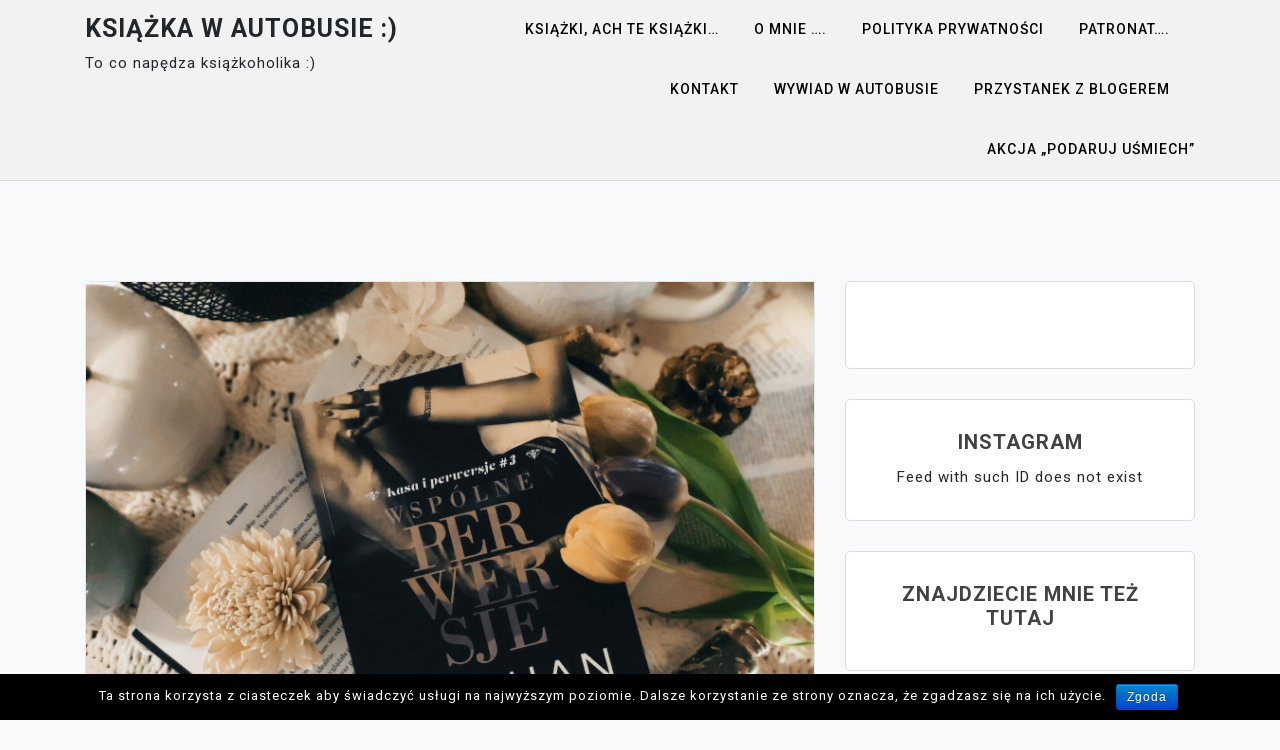

--- FILE ---
content_type: text/html; charset=UTF-8
request_url: http://ksiazka.blogowo.eu/2022/03/15/wspolne-perwersje-meghan-march/
body_size: 17551
content:
<!doctype html>
<html lang="pl-PL">
<head>
	<meta charset="UTF-8">
	<meta name="viewport" content="width=device-width, initial-scale=1">
	<link rel="profile" href="https://gmpg.org/xfn/11">

	<title>&#8222;Wspólne perwersje&#8221; Meghan March &#8211; Książka w autobusie :)</title>
<meta name='robots' content='max-image-preview:large' />

<!-- Open Graph Meta Tags generated by MashShare 3.5.4 - https://mashshare.net -->
<meta property="og:type" content="article" /> 
<meta property="og:title" content="„Wspólne perwersje&quot; Meghan March" />
<meta property="og:description" content="Ta historia po prostu nie mogła się zakończyć happy endemHolly Wix, utalentowana piosenkarka country, nie miała zamiaru rezygnować z rozwijającej się kariery tylko dlatego, że wyszła za miliardera. Żaden mężczyzna na świecie nie skłoniłby jej" />
<meta property="og:image" content="http://ksiazka.blogowo.eu/wp-content/uploads/2022/03/1647368289217-scaled.jpg" />
<meta property="og:url" content="http://ksiazka.blogowo.eu/2022/03/15/wspolne-perwersje-meghan-march/" />
<meta property="og:site_name" content="Książka w autobusie :)" />
<meta property="article:published_time" content="2022-03-15T20:47:55+00:00" />
<meta property="article:modified_time" content="2022-03-15T20:48:00+00:00" />
<meta property="og:updated_time" content="2022-03-15T20:48:00+00:00" />
<!-- Open Graph Meta Tags generated by MashShare 3.5.4 - https://www.mashshare.net -->
<!-- Twitter Card generated by MashShare 3.5.4 - https://www.mashshare.net -->
<meta property="og:image:width" content="2560" />
<meta property="og:image:height" content="1920" />
<meta name="twitter:card" content="summary_large_image">
<meta name="twitter:title" content="„Wspólne perwersje&quot; Meghan March">
<meta name="twitter:description" content="Ta historia po prostu nie mogła się zakończyć happy endemHolly Wix, utalentowana piosenkarka country, nie miała zamiaru rezygnować z rozwijającej się kariery tylko dlatego, że wyszła za miliardera. Żaden mężczyzna na świecie nie skłoniłby jej">
<meta name="twitter:image" content="http://ksiazka.blogowo.eu/wp-content/uploads/2022/03/1647368289217-scaled.jpg">
<!-- Twitter Card generated by MashShare 3.5.4 - https://www.mashshare.net -->

<link rel='dns-prefetch' href='//fonts.googleapis.com' />
<link rel="alternate" type="application/rss+xml" title="Książka w autobusie :) &raquo; Kanał z wpisami" href="http://ksiazka.blogowo.eu/feed/" />
<link rel="alternate" type="application/rss+xml" title="Książka w autobusie :) &raquo; Kanał z komentarzami" href="http://ksiazka.blogowo.eu/comments/feed/" />
<link rel="alternate" type="application/rss+xml" title="Książka w autobusie :) &raquo; &#8222;Wspólne perwersje&#8221; Meghan March Kanał z komentarzami" href="http://ksiazka.blogowo.eu/2022/03/15/wspolne-perwersje-meghan-march/feed/" />
<script>
window._wpemojiSettings = {"baseUrl":"https:\/\/s.w.org\/images\/core\/emoji\/14.0.0\/72x72\/","ext":".png","svgUrl":"https:\/\/s.w.org\/images\/core\/emoji\/14.0.0\/svg\/","svgExt":".svg","source":{"concatemoji":"http:\/\/ksiazka.blogowo.eu\/wp-includes\/js\/wp-emoji-release.min.js?ver=6.4.7"}};
/*! This file is auto-generated */
!function(i,n){var o,s,e;function c(e){try{var t={supportTests:e,timestamp:(new Date).valueOf()};sessionStorage.setItem(o,JSON.stringify(t))}catch(e){}}function p(e,t,n){e.clearRect(0,0,e.canvas.width,e.canvas.height),e.fillText(t,0,0);var t=new Uint32Array(e.getImageData(0,0,e.canvas.width,e.canvas.height).data),r=(e.clearRect(0,0,e.canvas.width,e.canvas.height),e.fillText(n,0,0),new Uint32Array(e.getImageData(0,0,e.canvas.width,e.canvas.height).data));return t.every(function(e,t){return e===r[t]})}function u(e,t,n){switch(t){case"flag":return n(e,"\ud83c\udff3\ufe0f\u200d\u26a7\ufe0f","\ud83c\udff3\ufe0f\u200b\u26a7\ufe0f")?!1:!n(e,"\ud83c\uddfa\ud83c\uddf3","\ud83c\uddfa\u200b\ud83c\uddf3")&&!n(e,"\ud83c\udff4\udb40\udc67\udb40\udc62\udb40\udc65\udb40\udc6e\udb40\udc67\udb40\udc7f","\ud83c\udff4\u200b\udb40\udc67\u200b\udb40\udc62\u200b\udb40\udc65\u200b\udb40\udc6e\u200b\udb40\udc67\u200b\udb40\udc7f");case"emoji":return!n(e,"\ud83e\udef1\ud83c\udffb\u200d\ud83e\udef2\ud83c\udfff","\ud83e\udef1\ud83c\udffb\u200b\ud83e\udef2\ud83c\udfff")}return!1}function f(e,t,n){var r="undefined"!=typeof WorkerGlobalScope&&self instanceof WorkerGlobalScope?new OffscreenCanvas(300,150):i.createElement("canvas"),a=r.getContext("2d",{willReadFrequently:!0}),o=(a.textBaseline="top",a.font="600 32px Arial",{});return e.forEach(function(e){o[e]=t(a,e,n)}),o}function t(e){var t=i.createElement("script");t.src=e,t.defer=!0,i.head.appendChild(t)}"undefined"!=typeof Promise&&(o="wpEmojiSettingsSupports",s=["flag","emoji"],n.supports={everything:!0,everythingExceptFlag:!0},e=new Promise(function(e){i.addEventListener("DOMContentLoaded",e,{once:!0})}),new Promise(function(t){var n=function(){try{var e=JSON.parse(sessionStorage.getItem(o));if("object"==typeof e&&"number"==typeof e.timestamp&&(new Date).valueOf()<e.timestamp+604800&&"object"==typeof e.supportTests)return e.supportTests}catch(e){}return null}();if(!n){if("undefined"!=typeof Worker&&"undefined"!=typeof OffscreenCanvas&&"undefined"!=typeof URL&&URL.createObjectURL&&"undefined"!=typeof Blob)try{var e="postMessage("+f.toString()+"("+[JSON.stringify(s),u.toString(),p.toString()].join(",")+"));",r=new Blob([e],{type:"text/javascript"}),a=new Worker(URL.createObjectURL(r),{name:"wpTestEmojiSupports"});return void(a.onmessage=function(e){c(n=e.data),a.terminate(),t(n)})}catch(e){}c(n=f(s,u,p))}t(n)}).then(function(e){for(var t in e)n.supports[t]=e[t],n.supports.everything=n.supports.everything&&n.supports[t],"flag"!==t&&(n.supports.everythingExceptFlag=n.supports.everythingExceptFlag&&n.supports[t]);n.supports.everythingExceptFlag=n.supports.everythingExceptFlag&&!n.supports.flag,n.DOMReady=!1,n.readyCallback=function(){n.DOMReady=!0}}).then(function(){return e}).then(function(){var e;n.supports.everything||(n.readyCallback(),(e=n.source||{}).concatemoji?t(e.concatemoji):e.wpemoji&&e.twemoji&&(t(e.twemoji),t(e.wpemoji)))}))}((window,document),window._wpemojiSettings);
</script>
<link rel='stylesheet' id='twb-open-sans-css' href='https://fonts.googleapis.com/css?family=Open+Sans%3A300%2C400%2C500%2C600%2C700%2C800&#038;display=swap&#038;ver=6.4.7' media='all' />
<link rel='stylesheet' id='twb-global-css' href='http://ksiazka.blogowo.eu/wp-content/plugins/wd-instagram-feed/booster/assets/css/global.css?ver=1.0.0' media='all' />
<link rel='stylesheet' id='sb_instagram_styles-css' href='http://ksiazka.blogowo.eu/wp-content/plugins/instagram-feed/css/sb-instagram-2-2.min.css?ver=2.4.5' media='all' />
<style id='wp-emoji-styles-inline-css'>

	img.wp-smiley, img.emoji {
		display: inline !important;
		border: none !important;
		box-shadow: none !important;
		height: 1em !important;
		width: 1em !important;
		margin: 0 0.07em !important;
		vertical-align: -0.1em !important;
		background: none !important;
		padding: 0 !important;
	}
</style>
<link rel='stylesheet' id='wp-block-library-css' href='http://ksiazka.blogowo.eu/wp-includes/css/dist/block-library/style.min.css?ver=6.4.7' media='all' />
<style id='esf-fb-halfwidth-style-inline-css'>
.wp-block-create-block-easy-social-feed-facebook-carousel{background-color:#21759b;color:#fff;padding:2px}

</style>
<style id='esf-fb-fullwidth-style-inline-css'>
.wp-block-create-block-easy-social-feed-facebook-carousel{background-color:#21759b;color:#fff;padding:2px}

</style>
<style id='esf-fb-thumbnail-style-inline-css'>
.wp-block-create-block-easy-social-feed-facebook-carousel{background-color:#21759b;color:#fff;padding:2px}

</style>
<style id='classic-theme-styles-inline-css'>
/*! This file is auto-generated */
.wp-block-button__link{color:#fff;background-color:#32373c;border-radius:9999px;box-shadow:none;text-decoration:none;padding:calc(.667em + 2px) calc(1.333em + 2px);font-size:1.125em}.wp-block-file__button{background:#32373c;color:#fff;text-decoration:none}
</style>
<style id='global-styles-inline-css'>
body{--wp--preset--color--black: #000000;--wp--preset--color--cyan-bluish-gray: #abb8c3;--wp--preset--color--white: #ffffff;--wp--preset--color--pale-pink: #f78da7;--wp--preset--color--vivid-red: #cf2e2e;--wp--preset--color--luminous-vivid-orange: #ff6900;--wp--preset--color--luminous-vivid-amber: #fcb900;--wp--preset--color--light-green-cyan: #7bdcb5;--wp--preset--color--vivid-green-cyan: #00d084;--wp--preset--color--pale-cyan-blue: #8ed1fc;--wp--preset--color--vivid-cyan-blue: #0693e3;--wp--preset--color--vivid-purple: #9b51e0;--wp--preset--gradient--vivid-cyan-blue-to-vivid-purple: linear-gradient(135deg,rgba(6,147,227,1) 0%,rgb(155,81,224) 100%);--wp--preset--gradient--light-green-cyan-to-vivid-green-cyan: linear-gradient(135deg,rgb(122,220,180) 0%,rgb(0,208,130) 100%);--wp--preset--gradient--luminous-vivid-amber-to-luminous-vivid-orange: linear-gradient(135deg,rgba(252,185,0,1) 0%,rgba(255,105,0,1) 100%);--wp--preset--gradient--luminous-vivid-orange-to-vivid-red: linear-gradient(135deg,rgba(255,105,0,1) 0%,rgb(207,46,46) 100%);--wp--preset--gradient--very-light-gray-to-cyan-bluish-gray: linear-gradient(135deg,rgb(238,238,238) 0%,rgb(169,184,195) 100%);--wp--preset--gradient--cool-to-warm-spectrum: linear-gradient(135deg,rgb(74,234,220) 0%,rgb(151,120,209) 20%,rgb(207,42,186) 40%,rgb(238,44,130) 60%,rgb(251,105,98) 80%,rgb(254,248,76) 100%);--wp--preset--gradient--blush-light-purple: linear-gradient(135deg,rgb(255,206,236) 0%,rgb(152,150,240) 100%);--wp--preset--gradient--blush-bordeaux: linear-gradient(135deg,rgb(254,205,165) 0%,rgb(254,45,45) 50%,rgb(107,0,62) 100%);--wp--preset--gradient--luminous-dusk: linear-gradient(135deg,rgb(255,203,112) 0%,rgb(199,81,192) 50%,rgb(65,88,208) 100%);--wp--preset--gradient--pale-ocean: linear-gradient(135deg,rgb(255,245,203) 0%,rgb(182,227,212) 50%,rgb(51,167,181) 100%);--wp--preset--gradient--electric-grass: linear-gradient(135deg,rgb(202,248,128) 0%,rgb(113,206,126) 100%);--wp--preset--gradient--midnight: linear-gradient(135deg,rgb(2,3,129) 0%,rgb(40,116,252) 100%);--wp--preset--font-size--small: 13px;--wp--preset--font-size--medium: 20px;--wp--preset--font-size--large: 36px;--wp--preset--font-size--x-large: 42px;--wp--preset--spacing--20: 0.44rem;--wp--preset--spacing--30: 0.67rem;--wp--preset--spacing--40: 1rem;--wp--preset--spacing--50: 1.5rem;--wp--preset--spacing--60: 2.25rem;--wp--preset--spacing--70: 3.38rem;--wp--preset--spacing--80: 5.06rem;--wp--preset--shadow--natural: 6px 6px 9px rgba(0, 0, 0, 0.2);--wp--preset--shadow--deep: 12px 12px 50px rgba(0, 0, 0, 0.4);--wp--preset--shadow--sharp: 6px 6px 0px rgba(0, 0, 0, 0.2);--wp--preset--shadow--outlined: 6px 6px 0px -3px rgba(255, 255, 255, 1), 6px 6px rgba(0, 0, 0, 1);--wp--preset--shadow--crisp: 6px 6px 0px rgba(0, 0, 0, 1);}:where(.is-layout-flex){gap: 0.5em;}:where(.is-layout-grid){gap: 0.5em;}body .is-layout-flow > .alignleft{float: left;margin-inline-start: 0;margin-inline-end: 2em;}body .is-layout-flow > .alignright{float: right;margin-inline-start: 2em;margin-inline-end: 0;}body .is-layout-flow > .aligncenter{margin-left: auto !important;margin-right: auto !important;}body .is-layout-constrained > .alignleft{float: left;margin-inline-start: 0;margin-inline-end: 2em;}body .is-layout-constrained > .alignright{float: right;margin-inline-start: 2em;margin-inline-end: 0;}body .is-layout-constrained > .aligncenter{margin-left: auto !important;margin-right: auto !important;}body .is-layout-constrained > :where(:not(.alignleft):not(.alignright):not(.alignfull)){max-width: var(--wp--style--global--content-size);margin-left: auto !important;margin-right: auto !important;}body .is-layout-constrained > .alignwide{max-width: var(--wp--style--global--wide-size);}body .is-layout-flex{display: flex;}body .is-layout-flex{flex-wrap: wrap;align-items: center;}body .is-layout-flex > *{margin: 0;}body .is-layout-grid{display: grid;}body .is-layout-grid > *{margin: 0;}:where(.wp-block-columns.is-layout-flex){gap: 2em;}:where(.wp-block-columns.is-layout-grid){gap: 2em;}:where(.wp-block-post-template.is-layout-flex){gap: 1.25em;}:where(.wp-block-post-template.is-layout-grid){gap: 1.25em;}.has-black-color{color: var(--wp--preset--color--black) !important;}.has-cyan-bluish-gray-color{color: var(--wp--preset--color--cyan-bluish-gray) !important;}.has-white-color{color: var(--wp--preset--color--white) !important;}.has-pale-pink-color{color: var(--wp--preset--color--pale-pink) !important;}.has-vivid-red-color{color: var(--wp--preset--color--vivid-red) !important;}.has-luminous-vivid-orange-color{color: var(--wp--preset--color--luminous-vivid-orange) !important;}.has-luminous-vivid-amber-color{color: var(--wp--preset--color--luminous-vivid-amber) !important;}.has-light-green-cyan-color{color: var(--wp--preset--color--light-green-cyan) !important;}.has-vivid-green-cyan-color{color: var(--wp--preset--color--vivid-green-cyan) !important;}.has-pale-cyan-blue-color{color: var(--wp--preset--color--pale-cyan-blue) !important;}.has-vivid-cyan-blue-color{color: var(--wp--preset--color--vivid-cyan-blue) !important;}.has-vivid-purple-color{color: var(--wp--preset--color--vivid-purple) !important;}.has-black-background-color{background-color: var(--wp--preset--color--black) !important;}.has-cyan-bluish-gray-background-color{background-color: var(--wp--preset--color--cyan-bluish-gray) !important;}.has-white-background-color{background-color: var(--wp--preset--color--white) !important;}.has-pale-pink-background-color{background-color: var(--wp--preset--color--pale-pink) !important;}.has-vivid-red-background-color{background-color: var(--wp--preset--color--vivid-red) !important;}.has-luminous-vivid-orange-background-color{background-color: var(--wp--preset--color--luminous-vivid-orange) !important;}.has-luminous-vivid-amber-background-color{background-color: var(--wp--preset--color--luminous-vivid-amber) !important;}.has-light-green-cyan-background-color{background-color: var(--wp--preset--color--light-green-cyan) !important;}.has-vivid-green-cyan-background-color{background-color: var(--wp--preset--color--vivid-green-cyan) !important;}.has-pale-cyan-blue-background-color{background-color: var(--wp--preset--color--pale-cyan-blue) !important;}.has-vivid-cyan-blue-background-color{background-color: var(--wp--preset--color--vivid-cyan-blue) !important;}.has-vivid-purple-background-color{background-color: var(--wp--preset--color--vivid-purple) !important;}.has-black-border-color{border-color: var(--wp--preset--color--black) !important;}.has-cyan-bluish-gray-border-color{border-color: var(--wp--preset--color--cyan-bluish-gray) !important;}.has-white-border-color{border-color: var(--wp--preset--color--white) !important;}.has-pale-pink-border-color{border-color: var(--wp--preset--color--pale-pink) !important;}.has-vivid-red-border-color{border-color: var(--wp--preset--color--vivid-red) !important;}.has-luminous-vivid-orange-border-color{border-color: var(--wp--preset--color--luminous-vivid-orange) !important;}.has-luminous-vivid-amber-border-color{border-color: var(--wp--preset--color--luminous-vivid-amber) !important;}.has-light-green-cyan-border-color{border-color: var(--wp--preset--color--light-green-cyan) !important;}.has-vivid-green-cyan-border-color{border-color: var(--wp--preset--color--vivid-green-cyan) !important;}.has-pale-cyan-blue-border-color{border-color: var(--wp--preset--color--pale-cyan-blue) !important;}.has-vivid-cyan-blue-border-color{border-color: var(--wp--preset--color--vivid-cyan-blue) !important;}.has-vivid-purple-border-color{border-color: var(--wp--preset--color--vivid-purple) !important;}.has-vivid-cyan-blue-to-vivid-purple-gradient-background{background: var(--wp--preset--gradient--vivid-cyan-blue-to-vivid-purple) !important;}.has-light-green-cyan-to-vivid-green-cyan-gradient-background{background: var(--wp--preset--gradient--light-green-cyan-to-vivid-green-cyan) !important;}.has-luminous-vivid-amber-to-luminous-vivid-orange-gradient-background{background: var(--wp--preset--gradient--luminous-vivid-amber-to-luminous-vivid-orange) !important;}.has-luminous-vivid-orange-to-vivid-red-gradient-background{background: var(--wp--preset--gradient--luminous-vivid-orange-to-vivid-red) !important;}.has-very-light-gray-to-cyan-bluish-gray-gradient-background{background: var(--wp--preset--gradient--very-light-gray-to-cyan-bluish-gray) !important;}.has-cool-to-warm-spectrum-gradient-background{background: var(--wp--preset--gradient--cool-to-warm-spectrum) !important;}.has-blush-light-purple-gradient-background{background: var(--wp--preset--gradient--blush-light-purple) !important;}.has-blush-bordeaux-gradient-background{background: var(--wp--preset--gradient--blush-bordeaux) !important;}.has-luminous-dusk-gradient-background{background: var(--wp--preset--gradient--luminous-dusk) !important;}.has-pale-ocean-gradient-background{background: var(--wp--preset--gradient--pale-ocean) !important;}.has-electric-grass-gradient-background{background: var(--wp--preset--gradient--electric-grass) !important;}.has-midnight-gradient-background{background: var(--wp--preset--gradient--midnight) !important;}.has-small-font-size{font-size: var(--wp--preset--font-size--small) !important;}.has-medium-font-size{font-size: var(--wp--preset--font-size--medium) !important;}.has-large-font-size{font-size: var(--wp--preset--font-size--large) !important;}.has-x-large-font-size{font-size: var(--wp--preset--font-size--x-large) !important;}
.wp-block-navigation a:where(:not(.wp-element-button)){color: inherit;}
:where(.wp-block-post-template.is-layout-flex){gap: 1.25em;}:where(.wp-block-post-template.is-layout-grid){gap: 1.25em;}
:where(.wp-block-columns.is-layout-flex){gap: 2em;}:where(.wp-block-columns.is-layout-grid){gap: 2em;}
.wp-block-pullquote{font-size: 1.5em;line-height: 1.6;}
</style>
<link rel='stylesheet' id='cookie-notice-front-css' href='http://ksiazka.blogowo.eu/wp-content/plugins/cookie-notice/css/front.min.css?ver=6.4.7' media='all' />
<link rel='stylesheet' id='easy-facebook-likebox-custom-fonts-css' href='http://ksiazka.blogowo.eu/wp-content/plugins/easy-facebook-likebox/frontend/assets/css/esf-custom-fonts.css?ver=6.4.7' media='all' />
<link rel='stylesheet' id='easy-facebook-likebox-popup-styles-css' href='http://ksiazka.blogowo.eu/wp-content/plugins/easy-facebook-likebox/facebook/frontend/assets/css/esf-free-popup.css?ver=6.6.3' media='all' />
<link rel='stylesheet' id='easy-facebook-likebox-frontend-css' href='http://ksiazka.blogowo.eu/wp-content/plugins/easy-facebook-likebox/facebook/frontend/assets/css/easy-facebook-likebox-frontend.css?ver=6.6.3' media='all' />
<link rel='stylesheet' id='easy-facebook-likebox-customizer-style-css' href='http://ksiazka.blogowo.eu/wp-admin/admin-ajax.php?action=easy-facebook-likebox-customizer-style&#038;ver=6.6.3' media='all' />
<link rel='stylesheet' id='gglcptch-css' href='http://ksiazka.blogowo.eu/wp-content/plugins/google-captcha/css/gglcptch.css?ver=1.37' media='all' />
<link rel='stylesheet' id='mashsb-styles-css' href='http://ksiazka.blogowo.eu/wp-content/plugins/mashsharer/assets/css/mashsb.min.css?ver=3.5.4' media='all' />
<link rel='stylesheet' id='dashicons-css' href='http://ksiazka.blogowo.eu/wp-includes/css/dashicons.min.css?ver=6.4.7' media='all' />
<link rel='stylesheet' id='post-views-counter-frontend-css' href='http://ksiazka.blogowo.eu/wp-content/plugins/post-views-counter/css/frontend.min.css?ver=1.3.12' media='all' />
<link rel='stylesheet' id='bootstrap-css' href='http://ksiazka.blogowo.eu/wp-content/themes/moina/assets/css/bootstrap.min.css?ver=4.5.0' media='all' />
<link rel='stylesheet' id='slicknav-css' href='http://ksiazka.blogowo.eu/wp-content/themes/moina/assets/css/slicknav.min.css?ver=1.0.3' media='all' />
<link rel='stylesheet' id='moina-default-block-css' href='http://ksiazka.blogowo.eu/wp-content/themes/moina/assets/css/default-block.css?ver=1.0.9' media='all' />
<link rel='stylesheet' id='moina-style-css' href='http://ksiazka.blogowo.eu/wp-content/themes/moina/assets/css/moina-style.css?ver=1.0.0' media='all' />
<link rel='stylesheet' id='moina-blog-parent-style-css' href='http://ksiazka.blogowo.eu/wp-content/themes/moina/style.css?ver=6.4.7' media='all' />
<link rel='stylesheet' id='moina-blog-main-style-css' href='http://ksiazka.blogowo.eu/wp-content/themes/moina-blog/assets/css/main-style.css?ver=1.0.1' media='all' />
<link rel='stylesheet' id='moina-google-fonts-css' href='https://fonts.googleapis.com/css?family=Roboto%3A300%2C300i%2C400%2C400i%2C500%2C700&#038;subset=latin%2Clatin-ext' media='all' />
<link rel='stylesheet' id='font-awesome-css' href='http://ksiazka.blogowo.eu/wp-content/themes/moina/assets/css/font-awesome.min.css?ver=4.7.0' media='all' />
<link rel='stylesheet' id='moina-custom-css' href='http://ksiazka.blogowo.eu/wp-content/themes/moina/assets/css/custom-style.css?ver=6.4.7' media='all' />
<style id='moina-custom-inline-css'>

        .site-title a,
        .site-description,
        .site-title a:hover {
            color: #7086a1 ;
        }
    
</style>
<link rel='stylesheet' id='esf-custom-fonts-css' href='http://ksiazka.blogowo.eu/wp-content/plugins/easy-facebook-likebox/frontend/assets/css/esf-custom-fonts.css?ver=6.4.7' media='all' />
<link rel='stylesheet' id='esf-insta-frontend-css' href='http://ksiazka.blogowo.eu/wp-content/plugins/easy-facebook-likebox//instagram/frontend/assets/css/esf-insta-frontend.css?ver=6.4.7' media='all' />
<link rel='stylesheet' id='esf-insta-customizer-style-css' href='http://ksiazka.blogowo.eu/wp-admin/admin-ajax.php?action=esf-insta-customizer-style&#038;ver=6.4.7' media='all' />
<link rel='stylesheet' id='rpt_front_style-css' href='http://ksiazka.blogowo.eu/wp-content/plugins/related-posts-thumbnails/assets/css/front.css?ver=1.6.2' media='all' />
<link rel='stylesheet' id='wp-my-instagram-css' href='http://ksiazka.blogowo.eu/wp-content/plugins/wp-my-instagram/css/style.css?ver=1.0' media='all' />
<script src="http://ksiazka.blogowo.eu/wp-includes/js/jquery/jquery.min.js?ver=3.7.1" id="jquery-core-js"></script>
<script src="http://ksiazka.blogowo.eu/wp-includes/js/jquery/jquery-migrate.min.js?ver=3.4.1" id="jquery-migrate-js"></script>
<script src="http://ksiazka.blogowo.eu/wp-content/plugins/wd-instagram-feed/booster/assets/js/circle-progress.js?ver=1.2.2" id="twb-circle-js"></script>
<script id="twb-global-js-extra">
var twb = {"nonce":"211dd3a478","ajax_url":"http:\/\/ksiazka.blogowo.eu\/wp-admin\/admin-ajax.php","plugin_url":"http:\/\/ksiazka.blogowo.eu\/wp-content\/plugins\/wd-instagram-feed\/booster","href":"http:\/\/ksiazka.blogowo.eu\/wp-admin\/admin.php?page=twb_instagram-feed"};
var twb = {"nonce":"211dd3a478","ajax_url":"http:\/\/ksiazka.blogowo.eu\/wp-admin\/admin-ajax.php","plugin_url":"http:\/\/ksiazka.blogowo.eu\/wp-content\/plugins\/wd-instagram-feed\/booster","href":"http:\/\/ksiazka.blogowo.eu\/wp-admin\/admin.php?page=twb_instagram-feed"};
</script>
<script src="http://ksiazka.blogowo.eu/wp-content/plugins/wd-instagram-feed/booster/assets/js/global.js?ver=1.0.0" id="twb-global-js"></script>
<script id="cookie-notice-front-js-extra">
var cnArgs = {"ajaxurl":"http:\/\/ksiazka.blogowo.eu\/wp-admin\/admin-ajax.php","hideEffect":"fade","onScroll":"","onScrollOffset":"100","cookieName":"cookie_notice_accepted","cookieValue":"true","cookieTime":"2592000","cookiePath":"\/","cookieDomain":"","redirection":"","cache":"","refuse":"no","revoke_cookies":"0","revoke_cookies_opt":"automatic","secure":"0"};
</script>
<script src="http://ksiazka.blogowo.eu/wp-content/plugins/cookie-notice/js/front.min.js?ver=1.2.44" id="cookie-notice-front-js"></script>
<script src="http://ksiazka.blogowo.eu/wp-content/plugins/easy-facebook-likebox/facebook/frontend/assets/js/esf-free-popup.min.js?ver=6.6.3" id="easy-facebook-likebox-popup-script-js"></script>
<script id="easy-facebook-likebox-public-script-js-extra">
var public_ajax = {"ajax_url":"http:\/\/ksiazka.blogowo.eu\/wp-admin\/admin-ajax.php","efbl_is_fb_pro":""};
</script>
<script src="http://ksiazka.blogowo.eu/wp-content/plugins/easy-facebook-likebox/facebook/frontend/assets/js/public.js?ver=6.6.3" id="easy-facebook-likebox-public-script-js"></script>
<script id="mashsb-js-extra">
var mashsb = {"shares":"0","round_shares":"1","animate_shares":"0","dynamic_buttons":"0","share_url":"http:\/\/ksiazka.blogowo.eu\/2022\/03\/15\/wspolne-perwersje-meghan-march\/","title":"%E2%80%9EWsp%C3%B3lne+perwersje%E2%80%9D+Meghan+March","image":"http:\/\/ksiazka.blogowo.eu\/wp-content\/uploads\/2022\/03\/1647368289217-scaled.jpg","desc":"Ta historia po prostu nie mog\u0142a si\u0119 zako\u0144czy\u0107 happy endemHolly Wix, utalentowana piosenkarka country, nie mia\u0142a zamiaru rezygnowa\u0107 z rozwijaj\u0105cej si\u0119 kariery tylko dlatego, \u017ce wysz\u0142a za miliardera. \u017baden m\u0119\u017cczyzna na \u015bwiecie nie sk\u0142oni\u0142by jej \u2026","hashtag":"","subscribe":"link","subscribe_url":"","activestatus":"1","singular":"1","twitter_popup":"1","refresh":"0","nonce":"1fd72b6bdc","postid":"3183","servertime":"1762501148","ajaxurl":"http:\/\/ksiazka.blogowo.eu\/wp-admin\/admin-ajax.php"};
</script>
<script src="http://ksiazka.blogowo.eu/wp-content/plugins/mashsharer/assets/js/mashsb.min.js?ver=3.5.4" id="mashsb-js"></script>
<script src="http://ksiazka.blogowo.eu/wp-content/plugins/easy-facebook-likebox/frontend/assets/js/imagesloaded.pkgd.min.js?ver=6.4.7" id="imagesloaded.pkgd.min-js"></script>
<script id="esf-insta-public-js-extra">
var esf_insta = {"ajax_url":"http:\/\/ksiazka.blogowo.eu\/wp-admin\/admin-ajax.php","version":"free","nonce":"fca10ad111"};
</script>
<script src="http://ksiazka.blogowo.eu/wp-content/plugins/easy-facebook-likebox//instagram/frontend/assets/js/esf-insta-public.js?ver=1" id="esf-insta-public-js"></script>
<link rel="https://api.w.org/" href="http://ksiazka.blogowo.eu/wp-json/" /><link rel="alternate" type="application/json" href="http://ksiazka.blogowo.eu/wp-json/wp/v2/posts/3183" /><link rel="EditURI" type="application/rsd+xml" title="RSD" href="http://ksiazka.blogowo.eu/xmlrpc.php?rsd" />
<meta name="generator" content="WordPress 6.4.7" />
<link rel="canonical" href="http://ksiazka.blogowo.eu/2022/03/15/wspolne-perwersje-meghan-march/" />
<link rel='shortlink' href='http://ksiazka.blogowo.eu/?p=3183' />
<link rel="alternate" type="application/json+oembed" href="http://ksiazka.blogowo.eu/wp-json/oembed/1.0/embed?url=http%3A%2F%2Fksiazka.blogowo.eu%2F2022%2F03%2F15%2Fwspolne-perwersje-meghan-march%2F" />
<link rel="alternate" type="text/xml+oembed" href="http://ksiazka.blogowo.eu/wp-json/oembed/1.0/embed?url=http%3A%2F%2Fksiazka.blogowo.eu%2F2022%2F03%2F15%2Fwspolne-perwersje-meghan-march%2F&#038;format=xml" />
<link rel="pingback" href="http://ksiazka.blogowo.eu/xmlrpc.php"><style>.recentcomments a{display:inline !important;padding:0 !important;margin:0 !important;}</style>       <style>
        #related_posts_thumbnails li{
            border-right: 1px solid #dddddd;
            background-color: #ffffff       }
        #related_posts_thumbnails li:hover{
            background-color: #eeeeee;
        }
        .relpost_content{
            font-size: 12px;
            color: #333333;
        }
        .relpost-block-single{
            background-color: #ffffff;
            border-right: 1px solid  #dddddd;
            border-left: 1px solid  #dddddd;
            margin-right: -1px;
        }
        .relpost-block-single:hover{
            background-color: #eeeeee;
        }
        </style>

        <link rel="icon" href="http://ksiazka.blogowo.eu/wp-content/uploads/2020/11/cropped-cropped-20230711_174130_0000-1-32x32.png" sizes="32x32" />
<link rel="icon" href="http://ksiazka.blogowo.eu/wp-content/uploads/2020/11/cropped-cropped-20230711_174130_0000-1-192x192.png" sizes="192x192" />
<link rel="apple-touch-icon" href="http://ksiazka.blogowo.eu/wp-content/uploads/2020/11/cropped-cropped-20230711_174130_0000-1-180x180.png" />
<meta name="msapplication-TileImage" content="http://ksiazka.blogowo.eu/wp-content/uploads/2020/11/cropped-cropped-20230711_174130_0000-1-270x270.png" />
</head>

<body class="post-template-default single single-post postid-3183 single-format-standard cookies-not-set">
<div id="page" class="site">
		<a class="skip-link screen-reader-text" href="#content">Skip to content</a>
	<header id="masthead" class="header-area ">
				<div class="container">
			<div class="row">
				<div class="col-lg-4">
					<div class="site-branding">
													<p class="site-title"><a href="http://ksiazka.blogowo.eu/" rel="home">Książka w autobusie :)</a></p>
														<p class="site-description">To co napędza książkoholika :)</p>
											</div><!-- .site-branding -->
				</div>
				<div class="col-lg-8 text-right">
					<div class="moina-responsive-menu"></div>
					<button class="screen-reader-text menu-close">Close Menu</button>
					<div class="mainmenu">
						<div class="menu-menu-1-container"><ul id="primary-menu" class="menu"><li id="menu-item-66" class="menu-item menu-item-type-custom menu-item-object-custom menu-item-home menu-item-66"><a href="http://ksiazka.blogowo.eu/">Książki, ach te książki&#8230;</a></li>
<li id="menu-item-67" class="menu-item menu-item-type-post_type menu-item-object-page menu-item-67"><a href="http://ksiazka.blogowo.eu/o-mnie/">o Mnie ….</a></li>
<li id="menu-item-130" class="menu-item menu-item-type-post_type menu-item-object-page menu-item-130"><a href="http://ksiazka.blogowo.eu/polityka-prywatnosci/">Polityka Prywatności</a></li>
<li id="menu-item-887" class="menu-item menu-item-type-post_type menu-item-object-page menu-item-887"><a href="http://ksiazka.blogowo.eu/patronat/">Patronat….</a></li>
<li id="menu-item-140" class="menu-item menu-item-type-post_type menu-item-object-page menu-item-140"><a href="http://ksiazka.blogowo.eu/kontakt-i-wspolpraca/">Kontakt</a></li>
<li id="menu-item-1648" class="menu-item menu-item-type-taxonomy menu-item-object-category menu-item-1648"><a href="http://ksiazka.blogowo.eu/category/wpis/">Wywiad w autobusie</a></li>
<li id="menu-item-1714" class="menu-item menu-item-type-taxonomy menu-item-object-category menu-item-1714"><a href="http://ksiazka.blogowo.eu/category/przystanek-z-blogerem/">Przystanek z Blogerem</a></li>
<li id="menu-item-2045" class="menu-item menu-item-type-post_type menu-item-object-page menu-item-2045"><a href="http://ksiazka.blogowo.eu/akcja-podaruj-usmiech/">Akcja &#8222;Podaruj uśmiech&#8221;</a></li>
</ul></div>					</div>
				</div>
			</div>
		</div>
	</header><!-- #masthead -->
<section class="single-area " id="content">
	<div class="container">
		<div class="row">
			<div class="col-lg-8">
					<article id="post-3183" class="post-3183 post type-post status-publish format-standard has-post-thumbnail hentry category-literatura-erotyczna category-literatura-kobieca category-obyczajowe">
		
			<div class="post-thumbnail">
				<img width="2560" height="1920" src="http://ksiazka.blogowo.eu/wp-content/uploads/2022/03/1647368289217-scaled.jpg" class="attachment-post-thumbnail size-post-thumbnail wp-post-image" alt="" decoding="async" fetchpriority="high" srcset="http://ksiazka.blogowo.eu/wp-content/uploads/2022/03/1647368289217-scaled.jpg 2560w, http://ksiazka.blogowo.eu/wp-content/uploads/2022/03/1647368289217-300x225.jpg 300w, http://ksiazka.blogowo.eu/wp-content/uploads/2022/03/1647368289217-1024x768.jpg 1024w, http://ksiazka.blogowo.eu/wp-content/uploads/2022/03/1647368289217-768x576.jpg 768w, http://ksiazka.blogowo.eu/wp-content/uploads/2022/03/1647368289217-1536x1152.jpg 1536w, http://ksiazka.blogowo.eu/wp-content/uploads/2022/03/1647368289217-2048x1536.jpg 2048w" sizes="(max-width: 2560px) 100vw, 2560px" />			</div><!-- .post-thumbnail -->

				<div class="post-content">
			<header class="entry-header">
									<div class="entry-meta button">
						<span class="posted-on"><a href="http://ksiazka.blogowo.eu/2022/03/15/wspolne-perwersje-meghan-march/" rel="bookmark"><time class="entry-date published" datetime="2022-03-15T20:47:55+00:00">15 marca, 2022</time><time class="updated" datetime="2022-03-15T20:48:00+00:00">15 marca, 2022</time></a></span>					</div><!-- .entry-meta -->
				<h1 class="entry-title">&#8222;Wspólne perwersje&#8221; Meghan March</h1>			</header><!-- .entry-header -->

			<div class="entry-content">
				<aside class="mashsb-container mashsb-main mashsb-stretched"><div class="mashsb-box"><div class="mashsb-buttons"><a  class="mashicon-facebook mash-center mashsb-noshadow" href="https://www.facebook.com/sharer.php?u=http%3A%2F%2Fksiazka.blogowo.eu%2F2022%2F03%2F15%2Fwspolne-perwersje-meghan-march%2F" target="_blank" rel="noopener nofollow"><span class="icon"></span><span class="text">Share</span></a><a  class="mashicon-twitter mash-center mashsb-noshadow" href="https://twitter.com/intent/tweet?text=%E2%80%9EWsp%C3%B3lne%20perwersje%22%20Meghan%20March&url=http://ksiazka.blogowo.eu/2022/03/15/wspolne-perwersje-meghan-march/" target="_blank" rel="noopener nofollow"><span class="icon"></span><span class="text">Tweet</span></a><div class="onoffswitch2 mashsb-noshadow" style="display:none;"></div></div>
            </div>
                <div style="clear:both;"></div></aside>
            <!-- Share buttons by mashshare.net - Version: 3.5.4-->
<div style="height:100px" aria-hidden="true" class="wp-block-spacer"></div>



<blockquote class="wp-block-quote has-text-align-center"><p><strong><em>Ta historia po prostu nie mogła się zakończyć happy endem</em></strong></p><p><strong><em>Holly Wix, utalentowana piosenkarka country, nie miała zamiaru rezygnować z rozwijającej się kariery tylko dlatego, że wyszła za miliardera. Żaden mężczyzna na świecie nie skłoniłby jej do ustępstw na tym polu. Nawet oszałamiająco przystojny i seksowny Creighton Karas. Holly już raz dała mu do zrozumienia, że od życia chce czegoś więcej niż męża miliardera. Jak widać, jej krótki list: Żegnaj, Creighton i to, co się stało później, niczego go nie nauczyło.</em></strong></p><p><strong><em>I nic dziwnego, bo Creighton był samolubnym dupkiem i nie miał ochoty niczego się uczyć. Uznał, że jego żona należy wyłącznie do niego, i nie zamierzał traktować jej kariery poważniej od własnych życzeń. Kiedy więc po raz kolejny został porzucony, oczywiste było, że musi ją znaleźć. Holly była jego, jej miejsce było przy nim. Nieważne, za jaką cenę. Nie przyjmował do wiadomości, że dumnej Holly nie sposób zniewolić i zmusić do czegokolwiek.</em></strong></p><p><strong><em>Tym razem jednak to, w czym był naprawdę dobry, mogło nie wystarczyć. Brudnymi zagrywkami i brutalnością raczej nie przekonałby jej o swoich uczuciach. W końcu Holly nie bez powodu wcześniej nie zaufała żadnemu mężczyźnie. Creighton już wkrótce miał się przekonać, że aby skłonić żonę do zajęcia miejsca u jego boku, będzie musiał się postarać i bardzo zmienić.</em></strong></p><p><strong><em>A to nigdy nie jest proste, jeśli ma się nieograniczone możliwości i ogromne pieniądze.</em></strong></p><cite>Źródło opisu: https://ebookpoint.pl/ksiazki/wspolne-perwersje-kasa-i-perwersje-3-meghan-march,wspkp3.htm</cite></blockquote>



<div style="height:100px" aria-hidden="true" class="wp-block-spacer"></div>



<div class="wp-block-image"><figure class="aligncenter size-full is-resized"><img decoding="async" src="http://ksiazka.blogowo.eu/wp-content/uploads/2020/03/fm9A5oJ.png" alt="" class="wp-image-1060" width="809" height="232" srcset="http://ksiazka.blogowo.eu/wp-content/uploads/2020/03/fm9A5oJ.png 600w, http://ksiazka.blogowo.eu/wp-content/uploads/2020/03/fm9A5oJ-300x86.png 300w" sizes="(max-width: 809px) 100vw, 809px" /></figure></div>



<div style="height:100px" aria-hidden="true" class="wp-block-spacer"></div>



<p class="has-text-align-center"><strong>Oto właśnie przyszedł czas na……… „Wspólne perwersje”. Ostatnią część trylogii opowiadającej o małżeństwie początkującej piosenkarki country z obrzydliwie przystojnym miliarderem. Czy nie mogłam się jej doczekać- no ba, oczywiście, że tak!! Czy warto było na to czekać – no cóż, musicie to sprawdzić sami : ) Zapraszam na krótką recenzję.</strong></p>



<p class="has-text-align-center"><strong>Holly Wix po raz drugi porzuciła Creightona Karasa, zostawiając jedynie taką samą kartkę jak poprzednio. Nie mniej, nie więcej, tylko dwa suche słowa „Żegnaj, Creighton”. Holly uciekła do jedynego miejsca na ziemi, które uważała za swój dom, do miejsca, gdzie była zwykłą i prostą dziewczyną z Golden Haven. Chciała przemyśleć sobie wszystko i nabrać odpowiedniego dystansu do minionych wydarzeń. Musiała uporać się ze zranieniem i na nowo odbudować swoje nadszarpnięte poczucie wartości. Nie wiedziała, czy jest na tyle silna, aby w pojedynkę zawalczyć o swoje małżeństwo i czy uda jej się stać dla Karasa prawdziwą opoką i wsparciem. W końcu to on zataił przed nią swoją przeszłość i nie obdarzył jej zaufaniem.</strong></p>



<p class="has-text-align-center"><strong>Creighton, choć początkowo myślałam, że tym razem się podda i odpuści, wyruszył na poszukiwania swojej żony. Zdał sobie sprawę, że Holly jest wyjątkowa i pierwszy raz w życiu się tak naprawdę zakochał. Wielki miliarder Karas nie należy przecież do osób, które się łatwo poddają i nie spocznie, póki pewna piosenkarka country nie wróci do jego życia. Doskonale zdaje sobie sprawę, że same słowa nie wystarczą. Musi jej udowodnić swoją miłość i pokazać, że jest dla niego całym światem. Czy mu się to uda?</strong></p>



<p class="has-text-align-center"><strong>Historia tej dwójki jest całkiem przyjemna i szczerze mówiąc, to świetnie spędziłam z nią czas. Autorka udowadnia po raz kolejny, że tworzy nietuzinkowe opowieści i nie powiela swoich pomysłów. Za każdym razem przedstawia nam coś innego. Choć same tytułowe „Perwersje” są dość kontrowersyjne, to jednak Meghan March zaryzykowała i śmiem twierdzić, że to był strzał w dziesiątkę. Udowodniła, że nie ma dla niej tematów tabu i odnalazła się w nich rewelacyjnie. Jestem całkowicie spokojna o tę serię i na pewno znajdzie prawdziwe rzesze fanów na całym świecie. W całej trylogii znajdziemy bardzo gorące i pikantne momenty, ale dla mnie napisane są z wyczuciem i ze smakiem. Przerzucając kolejne strony, nie czułam się speszona, czy zniesmaczona, za co również należy się ogromny plus. Bardzo polubiłam wykreowaną postać Creightona. To mężczyzna, który dla swojej ukochanej zrobi wszystko i będzie o nią walczył do upadłego. Potrafi dać jej czas, aby zrozumiała, że darzy go takim samym uczuciem. Holly również „dojrzewa” i zaczyna wierzyć w siebie i w ich małżeństwo. Żadne z nich nie chce krótkotrwałej i nic nieznaczącej relacji, chcą razem zbudować coś trwałego i solidnego, opartego na wzajemnym zaufaniu. A na zakończenie dostałam niesamowity bonusik 🙂 coś, co bardzo, bardzo lubię, ale nic Wam nie zdradzę, bo przecież zepsułabym niespodziankę. Muszę jedynie zaznaczyć, że tego się w tej historii nie spodziewałam.</strong></p>



<p class="has-text-align-center"><strong>Podsumowując „Kasa i perwersje” to seria, którą spokojnie mogę Wam polecić i wiem, że dobrze spędzicie z nią czas.</strong></p>



<p class="has-text-align-center"><strong>Za egzemplarz do recenzji dziękuję Wydawnictwu Editio Red.</strong></p>



<div style="height:75px" aria-hidden="true" class="wp-block-spacer"></div>



<div class="wp-block-image"><figure class="aligncenter size-full is-resized"><img decoding="async" src="http://ksiazka.blogowo.eu/wp-content/uploads/2021/05/pobrane.jpg" alt="" class="wp-image-2590" width="498" height="140" srcset="http://ksiazka.blogowo.eu/wp-content/uploads/2021/05/pobrane.jpg 423w, http://ksiazka.blogowo.eu/wp-content/uploads/2021/05/pobrane-300x84.jpg 300w" sizes="(max-width: 498px) 100vw, 498px" /></figure></div>



<div style="height:100px" aria-hidden="true" class="wp-block-spacer"></div>



<div class="wp-block-image"><figure class="aligncenter size-full is-resized"><img loading="lazy" decoding="async" src="http://ksiazka.blogowo.eu/wp-content/uploads/2020/03/IyO55Yn.png" alt="" class="wp-image-1061" width="788" height="226" srcset="http://ksiazka.blogowo.eu/wp-content/uploads/2020/03/IyO55Yn.png 600w, http://ksiazka.blogowo.eu/wp-content/uploads/2020/03/IyO55Yn-300x86.png 300w" sizes="(max-width: 788px) 100vw, 788px" /></figure></div>



<div style="height:100px" aria-hidden="true" class="wp-block-spacer"></div>



<figure class="wp-block-embed aligncenter is-type-wp-embed is-provider-ksiazka-w-autobusie wp-block-embed-ksiazka-w-autobusie"><div class="wp-block-embed__wrapper">
<blockquote class="wp-embedded-content" data-secret="YTJzcUze3c"><a href="http://ksiazka.blogowo.eu/2022/01/01/kasa-i-perwersje-meghan-march/">&#8222;Kasa i perwersje&#8221; Meghan March</a></blockquote><iframe class="wp-embedded-content" sandbox="allow-scripts" security="restricted" style="position: absolute; clip: rect(1px, 1px, 1px, 1px);" title="&#8222;&#8222;Kasa i perwersje&#8221; Meghan March&#8221; &#8212; Książka w autobusie :)" src="http://ksiazka.blogowo.eu/2022/01/01/kasa-i-perwersje-meghan-march/embed/#?secret=Ya1Ec8OdnS#?secret=YTJzcUze3c" data-secret="YTJzcUze3c" width="600" height="338" frameborder="0" marginwidth="0" marginheight="0" scrolling="no"></iframe>
</div></figure>



<figure class="wp-block-embed aligncenter is-type-wp-embed is-provider-ksiazka-w-autobusie wp-block-embed-ksiazka-w-autobusie"><div class="wp-block-embed__wrapper">
<blockquote class="wp-embedded-content" data-secret="s042zmnCmu"><a href="http://ksiazka.blogowo.eu/2022/03/01/nieprzyzwoite-przyjemnostki-meghan-march/">&#8222;Nieprzyzwoite przyjemnostki&#8221; Meghan March</a></blockquote><iframe class="wp-embedded-content" sandbox="allow-scripts" security="restricted" style="position: absolute; clip: rect(1px, 1px, 1px, 1px);" title="&#8222;&#8222;Nieprzyzwoite przyjemnostki&#8221; Meghan March&#8221; &#8212; Książka w autobusie :)" src="http://ksiazka.blogowo.eu/2022/03/01/nieprzyzwoite-przyjemnostki-meghan-march/embed/#?secret=Z9ePawTd5Q#?secret=s042zmnCmu" data-secret="s042zmnCmu" width="600" height="338" frameborder="0" marginwidth="0" marginheight="0" scrolling="no"></iframe>
</div></figure>



<figure class="wp-block-embed aligncenter is-type-wp-embed is-provider-ksiazka-w-autobusie wp-block-embed-ksiazka-w-autobusie"><div class="wp-block-embed__wrapper">
<blockquote class="wp-embedded-content" data-secret="TycCH1CcXf"><a href="http://ksiazka.blogowo.eu/2021/05/24/upadek-legendy-gabriel-legend-1-meghan-march/">&#8222;Upadek legendy. Gabriel Legend #1 &#8221;  Meghan March</a></blockquote><iframe class="wp-embedded-content" sandbox="allow-scripts" security="restricted" style="position: absolute; clip: rect(1px, 1px, 1px, 1px);" title="&#8222;&#8222;Upadek legendy. Gabriel Legend #1 &#8221;  Meghan March&#8221; &#8212; Książka w autobusie :)" src="http://ksiazka.blogowo.eu/2021/05/24/upadek-legendy-gabriel-legend-1-meghan-march/embed/#?secret=f6IrGKf7Dq#?secret=TycCH1CcXf" data-secret="TycCH1CcXf" width="600" height="338" frameborder="0" marginwidth="0" marginheight="0" scrolling="no"></iframe>
</div></figure>



<figure class="wp-block-embed aligncenter is-type-wp-embed is-provider-ksiazka-w-autobusie wp-block-embed-ksiazka-w-autobusie"><div class="wp-block-embed__wrapper">
<blockquote class="wp-embedded-content" data-secret="Tydv6B47ib"><a href="http://ksiazka.blogowo.eu/2021/06/14/scarlett-meghan-march/">&#8222;Scarlett. Gabriel Legend #2&#8221; Meghan March</a></blockquote><iframe class="wp-embedded-content" sandbox="allow-scripts" security="restricted" style="position: absolute; clip: rect(1px, 1px, 1px, 1px);" title="&#8222;&#8222;Scarlett. Gabriel Legend #2&#8221; Meghan March&#8221; &#8212; Książka w autobusie :)" src="http://ksiazka.blogowo.eu/2021/06/14/scarlett-meghan-march/embed/#?secret=yTXvhESkOD#?secret=Tydv6B47ib" data-secret="Tydv6B47ib" width="600" height="338" frameborder="0" marginwidth="0" marginheight="0" scrolling="no"></iframe>
</div></figure>



<figure class="wp-block-embed aligncenter is-type-wp-embed is-provider-ksiazka-w-autobusie wp-block-embed-ksiazka-w-autobusie"><div class="wp-block-embed__wrapper">
<blockquote class="wp-embedded-content" data-secret="larjJv1FPa"><a href="http://ksiazka.blogowo.eu/2021/07/30/decydujace-starcie-gabriel-legend-3-meghan-march/">&#8222;Decydujące starcie. Gabriel Legend #3&#8221; Meghan March</a></blockquote><iframe class="wp-embedded-content" sandbox="allow-scripts" security="restricted" style="position: absolute; clip: rect(1px, 1px, 1px, 1px);" title="&#8222;&#8222;Decydujące starcie. Gabriel Legend #3&#8221; Meghan March&#8221; &#8212; Książka w autobusie :)" src="http://ksiazka.blogowo.eu/2021/07/30/decydujace-starcie-gabriel-legend-3-meghan-march/embed/#?secret=VyONAoO11Y#?secret=larjJv1FPa" data-secret="larjJv1FPa" width="600" height="338" frameborder="0" marginwidth="0" marginheight="0" scrolling="no"></iframe>
</div></figure>



<div style="height:221px" aria-hidden="true" class="wp-block-spacer"></div>
<!-- relpost-thumb-wrapper --><div class="relpost-thumb-wrapper"><!-- filter-class --><div class=""><h3>Related posts:</h3><div style="clear: both"></div><div style="clear: both"></div><!-- relpost-block-container --><div class="relpost-block-container"><a class="relpost-block-single" href="http://ksiazka.blogowo.eu/2019/01/16/trzy-razy-milosc-jolanta-kosowska/"><div style="width: 150px; height: 225px;"><div class="relpost-block-single-image" alt="Trzy razy miłość Jolanta Kosowska"  style=" background: transparent url(http://ksiazka.blogowo.eu/wp-content/uploads/2019/01/50196319_788372401523695_84745271027695616_n-150x150.jpg) no-repeat scroll 0% 0%; width: 150px; height: 150px; "></div><div class="relpost-block-single-text"  style="font-family: Arial;  font-size: 12px;  color: #333333;">"Trzy razy miłość" Jolanta Kosowska</div></div></a><a class="relpost-block-single" href="http://ksiazka.blogowo.eu/2020/03/08/raw-belle-aurora/"><div style="width: 150px; height: 225px;"><div class="relpost-block-single-image" alt="Raw Belle Aurora"  style=" background: transparent url(http://ksiazka.blogowo.eu/wp-content/uploads/2020/03/Raw-wizu-150x150.jpg) no-repeat scroll 0% 0%; width: 150px; height: 150px; "></div><div class="relpost-block-single-text"  style="font-family: Arial;  font-size: 12px;  color: #333333;">"Raw" Belle Aurora</div></div></a><a class="relpost-block-single" href="http://ksiazka.blogowo.eu/2022/03/01/w-rytmie-nienawisci-agata-sobczak%ef%bf%bc/"><div style="width: 150px; height: 225px;"><div class="relpost-block-single-image" alt="W rytmie nienawiści Agata Sobczak￼"  style=" background: transparent url(http://ksiazka.blogowo.eu/wp-content/uploads/2022/03/1644085665899-150x150.jpg) no-repeat scroll 0% 0%; width: 150px; height: 150px; "></div><div class="relpost-block-single-text"  style="font-family: Arial;  font-size: 12px;  color: #333333;">"W rytmie nienawiści" Agata Sobczak￼</div></div></a></div><!-- close relpost-block-container --><div style="clear: both"></div></div><!-- close filter class --></div><!-- close relpost-thumb-wrapper --><div class="post-views content-post post-3183 entry-meta">
				<span class="post-views-icon dashicons dashicons-chart-bar"></span> <span class="post-views-label">Odwiedzin:</span> <span class="post-views-count">0</span>
			</div>			</div><!-- .entry-content -->
							<footer class="entry-footer">
					<span class="cat-links"><i class="fa fa-bookmark"></i><a href="http://ksiazka.blogowo.eu/category/literatura-erotyczna/" rel="category tag">literatura erotyczna</a>, <a href="http://ksiazka.blogowo.eu/category/literatura-kobieca/" rel="category tag">literatura kobieca</a>, <a href="http://ksiazka.blogowo.eu/category/obyczajowe/" rel="category tag">obyczajowe</a></span>				</footer><!-- .entry-footer -->
					</div>
	</article><!-- #post-3183 -->

	<nav class="navigation post-navigation" aria-label="Wpisy">
		<h2 class="screen-reader-text">Nawigacja wpisu</h2>
		<div class="nav-links"><div class="nav-previous"><a href="http://ksiazka.blogowo.eu/2022/03/13/clash-belle-aurora%ef%bf%bc/" rel="prev">&#8222;Clash&#8221; Belle Aurora￼</a></div><div class="nav-next"><a href="http://ksiazka.blogowo.eu/2022/03/23/obietnica-gangstera-anna-wolf/" rel="next">&#8222;Obietnica gangstera&#8221; Anna Wolf</a></div></div>
	</nav>
<div id="comments" class="comments-area">

			<h2 class="comments-title">
			4 thoughts on &ldquo;<span>&#8222;Wspólne perwersje&#8221; Meghan March</span>&rdquo;		</h2><!-- .comments-title -->

		
		<ol class="comment-list">
					<li id="comment-1153" class="comment even thread-even depth-1 parent">
			<article id="div-comment-1153" class="comment-body">
				<footer class="comment-meta">
					<div class="comment-author vcard">
						<img alt='' src='http://0.gravatar.com/avatar/c6b329a3fde890717a73ff9c21368aae?s=32&#038;d=mm&#038;r=g' srcset='http://0.gravatar.com/avatar/c6b329a3fde890717a73ff9c21368aae?s=64&#038;d=mm&#038;r=g 2x' class='avatar avatar-32 photo' height='32' width='32' loading='lazy' decoding='async'/>						<b class="fn"><a href="https://lubdent.com.pl/" class="url" rel="ugc external nofollow">Klara</a></b> <span class="says">pisze:</span>					</div><!-- .comment-author -->

					<div class="comment-metadata">
						<a href="http://ksiazka.blogowo.eu/2022/03/15/wspolne-perwersje-meghan-march/#comment-1153"><time datetime="2022-03-20T14:02:20+00:00">20 marca, 2022 o 2:02 pm</time></a>					</div><!-- .comment-metadata -->

									</footer><!-- .comment-meta -->

				<div class="comment-content">
					<p>Zapowiada się na całkiem ciekawą lekturę. Z chęcią bym przeczytała</p>
				</div><!-- .comment-content -->

				<div class="reply"><a rel='nofollow' class='comment-reply-link' href='http://ksiazka.blogowo.eu/2022/03/15/wspolne-perwersje-meghan-march/?replytocom=1153#respond' data-commentid="1153" data-postid="3183" data-belowelement="div-comment-1153" data-respondelement="respond" data-replyto="Odpowiedz użytkownikowi Klara" aria-label='Odpowiedz użytkownikowi Klara'>Odpowiedz</a></div>			</article><!-- .comment-body -->
		<ol class="children">
		<li id="comment-1157" class="comment byuser comment-author-magda bypostauthor odd alt depth-2">
			<article id="div-comment-1157" class="comment-body">
				<footer class="comment-meta">
					<div class="comment-author vcard">
						<img alt='' src='http://1.gravatar.com/avatar/a5ef2ce545ce77e3c48a73bfc40db496?s=32&#038;d=mm&#038;r=g' srcset='http://1.gravatar.com/avatar/a5ef2ce545ce77e3c48a73bfc40db496?s=64&#038;d=mm&#038;r=g 2x' class='avatar avatar-32 photo' height='32' width='32' loading='lazy' decoding='async'/>						<b class="fn">Fraszczka</b> <span class="says">pisze:</span>					</div><!-- .comment-author -->

					<div class="comment-metadata">
						<a href="http://ksiazka.blogowo.eu/2022/03/15/wspolne-perwersje-meghan-march/#comment-1157"><time datetime="2022-03-23T17:05:43+00:00">23 marca, 2022 o 5:05 pm</time></a>					</div><!-- .comment-metadata -->

									</footer><!-- .comment-meta -->

				<div class="comment-content">
					<p>Szczerze zachęcam 🙂</p>
				</div><!-- .comment-content -->

				<div class="reply"><a rel='nofollow' class='comment-reply-link' href='http://ksiazka.blogowo.eu/2022/03/15/wspolne-perwersje-meghan-march/?replytocom=1157#respond' data-commentid="1157" data-postid="3183" data-belowelement="div-comment-1157" data-respondelement="respond" data-replyto="Odpowiedz użytkownikowi Fraszczka" aria-label='Odpowiedz użytkownikowi Fraszczka'>Odpowiedz</a></div>			</article><!-- .comment-body -->
		</li><!-- #comment-## -->
</ol><!-- .children -->
</li><!-- #comment-## -->
		<li id="comment-1155" class="comment even thread-odd thread-alt depth-1 parent">
			<article id="div-comment-1155" class="comment-body">
				<footer class="comment-meta">
					<div class="comment-author vcard">
						<img alt='' src='http://2.gravatar.com/avatar/23a8782b40031a3a06025e2deb24c329?s=32&#038;d=mm&#038;r=g' srcset='http://2.gravatar.com/avatar/23a8782b40031a3a06025e2deb24c329?s=64&#038;d=mm&#038;r=g 2x' class='avatar avatar-32 photo' height='32' width='32' loading='lazy' decoding='async'/>						<b class="fn"><a href="https://wegiel-stach.pl/" class="url" rel="ugc external nofollow">Ewelina</a></b> <span class="says">pisze:</span>					</div><!-- .comment-author -->

					<div class="comment-metadata">
						<a href="http://ksiazka.blogowo.eu/2022/03/15/wspolne-perwersje-meghan-march/#comment-1155"><time datetime="2022-03-22T06:13:44+00:00">22 marca, 2022 o 6:13 am</time></a>					</div><!-- .comment-metadata -->

									</footer><!-- .comment-meta -->

				<div class="comment-content">
					<p>Tą trylogią mnie zaciekawiłaś. Muszę sięgnąć po pierwszą część.</p>
				</div><!-- .comment-content -->

				<div class="reply"><a rel='nofollow' class='comment-reply-link' href='http://ksiazka.blogowo.eu/2022/03/15/wspolne-perwersje-meghan-march/?replytocom=1155#respond' data-commentid="1155" data-postid="3183" data-belowelement="div-comment-1155" data-respondelement="respond" data-replyto="Odpowiedz użytkownikowi Ewelina" aria-label='Odpowiedz użytkownikowi Ewelina'>Odpowiedz</a></div>			</article><!-- .comment-body -->
		<ol class="children">
		<li id="comment-1156" class="comment byuser comment-author-magda bypostauthor odd alt depth-2">
			<article id="div-comment-1156" class="comment-body">
				<footer class="comment-meta">
					<div class="comment-author vcard">
						<img alt='' src='http://1.gravatar.com/avatar/a5ef2ce545ce77e3c48a73bfc40db496?s=32&#038;d=mm&#038;r=g' srcset='http://1.gravatar.com/avatar/a5ef2ce545ce77e3c48a73bfc40db496?s=64&#038;d=mm&#038;r=g 2x' class='avatar avatar-32 photo' height='32' width='32' loading='lazy' decoding='async'/>						<b class="fn">Fraszczka</b> <span class="says">pisze:</span>					</div><!-- .comment-author -->

					<div class="comment-metadata">
						<a href="http://ksiazka.blogowo.eu/2022/03/15/wspolne-perwersje-meghan-march/#comment-1156"><time datetime="2022-03-23T17:05:21+00:00">23 marca, 2022 o 5:05 pm</time></a>					</div><!-- .comment-metadata -->

									</footer><!-- .comment-meta -->

				<div class="comment-content">
					<p>Cieszę się bardzo 🙂</p>
				</div><!-- .comment-content -->

				<div class="reply"><a rel='nofollow' class='comment-reply-link' href='http://ksiazka.blogowo.eu/2022/03/15/wspolne-perwersje-meghan-march/?replytocom=1156#respond' data-commentid="1156" data-postid="3183" data-belowelement="div-comment-1156" data-respondelement="respond" data-replyto="Odpowiedz użytkownikowi Fraszczka" aria-label='Odpowiedz użytkownikowi Fraszczka'>Odpowiedz</a></div>			</article><!-- .comment-body -->
		</li><!-- #comment-## -->
</ol><!-- .children -->
</li><!-- #comment-## -->
		</ol><!-- .comment-list -->

			<div id="respond" class="comment-respond">
		<h3 id="reply-title" class="comment-reply-title">Dodaj komentarz <small><a rel="nofollow" id="cancel-comment-reply-link" href="/2022/03/15/wspolne-perwersje-meghan-march/#respond" style="display:none;">Anuluj pisanie odpowiedzi</a></small></h3><form action="http://ksiazka.blogowo.eu/wp-comments-post.php" method="post" id="commentform" class="comment-form" novalidate><p class="comment-notes"><span id="email-notes">Twój adres e-mail nie zostanie opublikowany.</span> <span class="required-field-message">Wymagane pola są oznaczone <span class="required">*</span></span></p><p class="comment-form-comment"><label for="comment">Komentarz <span class="required">*</span></label> <textarea id="comment" name="comment" cols="45" rows="8" maxlength="65525" required></textarea></p><p class="comment-form-author"><label for="author">Nazwa <span class="required">*</span></label> <input id="author" name="author" type="text" value="" size="30" maxlength="245" autocomplete="name" required /></p>
<p class="comment-form-email"><label for="email">E-mail <span class="required">*</span></label> <input id="email" name="email" type="email" value="" size="30" maxlength="100" aria-describedby="email-notes" autocomplete="email" required /></p>
<p class="comment-form-url"><label for="url">Witryna internetowa</label> <input id="url" name="url" type="url" value="" size="30" maxlength="200" autocomplete="url" /></p>
<div class="gglcptch gglcptch_v2"><div id="gglcptch_recaptcha_1217579436" class="gglcptch_recaptcha"></div>
				<noscript>
					<div style="width: 302px;">
						<div style="width: 302px; height: 422px; position: relative;">
							<div style="width: 302px; height: 422px; position: absolute;">
								<iframe src="https://www.google.com/recaptcha/api/fallback?k=6Lfx3lgUAAAAALF1BmzwydbumeBKFyShP1afoFI9" frameborder="0" scrolling="no" style="width: 302px; height:422px; border-style: none;"></iframe>
							</div>
						</div>
						<div style="border-style: none; bottom: 12px; left: 25px; margin: 0px; padding: 0px; right: 25px; background: #f9f9f9; border: 1px solid #c1c1c1; border-radius: 3px; height: 60px; width: 300px;">
							<textarea id="g-recaptcha-response" name="g-recaptcha-response" class="g-recaptcha-response" style="width: 250px !important; height: 40px !important; border: 1px solid #c1c1c1 !important; margin: 10px 25px !important; padding: 0px !important; resize: none !important;"></textarea>
						</div>
					</div>
				</noscript></div><p class="form-submit"><input name="submit" type="submit" id="submit" class="submit" value="Opublikuj komentarz" /> <input type='hidden' name='comment_post_ID' value='3183' id='comment_post_ID' />
<input type='hidden' name='comment_parent' id='comment_parent' value='0' />
</p></form>	</div><!-- #respond -->
	
</div><!-- #comments -->
			</div>
						<div class="col-lg-4">
				
<aside id="secondary" class="widget-area">
	<section id="custom_html-3" class="widget_text widget widget_custom_html"><div class="textwidget custom-html-widget"><body>
<div id="fb-root"></div>
<script>(function(d, s, id) {
  var js, fjs = d.getElementsByTagName(s)[0];
  if (d.getElementById(id)) return;
  js = d.createElement(s); js.id = id;
  js.src = 'https://connect.facebook.net/pl_PL/sdk.js#xfbml=1&version=v3.0&appId=276873535792397&autoLogAppEvents=1';
  fjs.parentNode.insertBefore(js, fjs);
}(document, 'script', 'facebook-jssdk'));</script>

<div class="fb-page" data-href="https://www.facebook.com/Ksi%C4%85%C5%BCka-w-autobusie-1800114023382537/" data-tabs="timeline" data-small-header="false" data-adapt-container-width="true" data-hide-cover="false" data-show-facepile="true"><blockquote cite="https://www.facebook.com/Ksi%C4%85%C5%BCka-w-autobusie-1800114023382537/" class="fb-xfbml-parse-ignore"><a href="https://www.facebook.com/Ksi%C4%85%C5%BCka-w-autobusie-1800114023382537/">Książka w autobusie</a></blockquote></div>


</body></div></section><section id="custom_html-6" class="widget_text widget widget_custom_html"><h2 class="widget-title">INSTAGRAM</h2><div class="textwidget custom-html-widget">Feed with such ID does not exist</div></section><section id="block-4" class="widget widget_block">
<h2 class="wp-block-heading">Znajdziecie mnie też tutaj</h2>
</section><section id="block-5" class="widget widget_block"><p><a href="https://upolujebooka.pl/blogerzy,85,ksiazka_w_autobusie.html"><img decoding="async" src="https://upolujebooka.pl/_visual/_images/layout/logo_upoluj.png"></a></p>
<p><a href="https://lubimyczytac.pl/profil/1875865/ksiazka-w-autobusie"><img decoding="async" src="https://rynek-ksiazki.pl/wp-content/uploads/2019/01/lubimyczytac_logo-260x104.jpg"></a></p></section><section id="block-6" class="widget widget_block"><div id="nk-1358"><a href="https://nakanapie.pl/ksiazkawautobusie/recenzje" class="nk-1358">nakanapie.pl</a></div>
<p><script async="" src="https://nakanapie.pl/embeds/profile/90864.js?elementId=nk-1358" charset="utf-8"></script></p></section>
		<section id="recent-posts-2" class="widget widget_recent_entries">
		<h2 class="widget-title">Ostatnie wpisy</h2>
		<ul>
											<li>
					<a href="http://ksiazka.blogowo.eu/2025/10/22/sekret-mojej-corki-marcel-moss/">&#8222;Sekret mojej córki&#8221; Marcel Moss</a>
									</li>
											<li>
					<a href="http://ksiazka.blogowo.eu/2025/10/02/znajdz-to-czego-szukasz-iza-maciejewska/">&#8222;Znajdź to, czego szukasz&#8221; Iza Maciejewska</a>
									</li>
											<li>
					<a href="http://ksiazka.blogowo.eu/2025/09/30/no-one-needs-to-know-iga-daniszewska/">&#8222;No one needs to know&#8221; Iga Daniszewska</a>
									</li>
											<li>
					<a href="http://ksiazka.blogowo.eu/2025/09/23/wiezy-malzenskie-anna-wolf/">&#8222;Więzy małżeńskie&#8221; Anna Wolf</a>
									</li>
											<li>
					<a href="http://ksiazka.blogowo.eu/2025/09/05/the-asmr-arrogant-sexy-messy-roommate-ludka-skrzydlewska-magdalena-szponar/">&#8222;The ASMR (Arrogant-Sexy-Messy-Roommate)&#8221; Ludka Skrzydlewska, Magdalena Szponar</a>
									</li>
					</ul>

		</section><section id="search-2" class="widget widget_search"><form role="search" method="get" class="search-form" action="http://ksiazka.blogowo.eu/">
				<label>
					<span class="screen-reader-text">Szukaj:</span>
					<input type="search" class="search-field" placeholder="Szukaj &hellip;" value="" name="s" />
				</label>
				<input type="submit" class="search-submit" value="Szukaj" />
			</form></section><section id="recent-comments-2" class="widget widget_recent_comments"><h2 class="widget-title">Najnowsze komentarze</h2><ul id="recentcomments"><li class="recentcomments"><span class="comment-author-link"><a href="https://emoda24.pl/" class="url" rel="ugc external nofollow">Moda Monia</a></span> - <a href="http://ksiazka.blogowo.eu/2019/10/01/breaking-rules-gra-rozpoczeta-samanta-luois/#comment-1793">&#8222;Breaking rules. Gra rozpoczęta&#8221; Samanta Luois</a></li><li class="recentcomments"><span class="comment-author-link"><a href="https://ksiazka.blogowo.eu/2025/04/06/krolestwo-przeklete-i-puste-stacia-stark/" class="url" rel="ugc">&#8222;Królestwo przeklęte i puste&#8221; Stacia Stark &#8211; Książka w autobusie :)</a></span> - <a href="http://ksiazka.blogowo.eu/2024/11/30/dwor-okrutny-i-piekny-stacia-stark/#comment-1705">&#8222;Dwór okrutny i piękny&#8221; Stacia Stark</a></li><li class="recentcomments"><span class="comment-author-link"><a href="https://ksiazka.blogowo.eu/2025/03/23/blysk-agnieszka-lingas-loniewska/" class="url" rel="ugc">&#8222;Błysk&#8221; Agnieszka Lingas-Łoniewska &#8211; Książka w autobusie :)</a></span> - <a href="http://ksiazka.blogowo.eu/2023/06/08/tajfun-agnieszka-lingas-loniewska/#comment-1702">&#8222;Tajfun&#8221; Agnieszka Lingas-Łoniewska</a></li><li class="recentcomments"><span class="comment-author-link"><a href="http://ksiazka.blogowo.eu/2024/06/16/piorun-agnieszka-lingas-loniewska/" class="url" rel="ugc">&#8222;Piorun&#8221; Agnieszka Lingas-Łoniewska &#8211; Książka w autobusie :)</a></span> - <a href="http://ksiazka.blogowo.eu/2023/06/08/tajfun-agnieszka-lingas-loniewska/#comment-1691">&#8222;Tajfun&#8221; Agnieszka Lingas-Łoniewska</a></li><li class="recentcomments"><span class="comment-author-link"><a href="http://ksiazka.blogowo.eu/2024/08/01/za-glosem-serca-katarzyna-grabowska/" class="url" rel="ugc">&#8222;Za głosem serca&#8221; Katarzyna Grabowska &#8211; Książka w autobusie :)</a></span> - <a href="http://ksiazka.blogowo.eu/2024/05/01/na-przekor-rozumowi-katarzyna-grabowska/#comment-1690">&#8222;Na przekór rozumowi&#8221; Katarzyna Grabowska</a></li></ul></section><section id="archives-2" class="widget widget_archive"><h2 class="widget-title">Archiwa</h2>
			<ul>
					<li><a href='http://ksiazka.blogowo.eu/2025/10/'>październik 2025</a></li>
	<li><a href='http://ksiazka.blogowo.eu/2025/09/'>wrzesień 2025</a></li>
	<li><a href='http://ksiazka.blogowo.eu/2025/08/'>sierpień 2025</a></li>
	<li><a href='http://ksiazka.blogowo.eu/2025/07/'>lipiec 2025</a></li>
	<li><a href='http://ksiazka.blogowo.eu/2025/06/'>czerwiec 2025</a></li>
	<li><a href='http://ksiazka.blogowo.eu/2025/05/'>maj 2025</a></li>
	<li><a href='http://ksiazka.blogowo.eu/2025/04/'>kwiecień 2025</a></li>
	<li><a href='http://ksiazka.blogowo.eu/2025/03/'>marzec 2025</a></li>
	<li><a href='http://ksiazka.blogowo.eu/2025/02/'>luty 2025</a></li>
	<li><a href='http://ksiazka.blogowo.eu/2025/01/'>styczeń 2025</a></li>
	<li><a href='http://ksiazka.blogowo.eu/2024/12/'>grudzień 2024</a></li>
	<li><a href='http://ksiazka.blogowo.eu/2024/11/'>listopad 2024</a></li>
	<li><a href='http://ksiazka.blogowo.eu/2024/10/'>październik 2024</a></li>
	<li><a href='http://ksiazka.blogowo.eu/2024/09/'>wrzesień 2024</a></li>
	<li><a href='http://ksiazka.blogowo.eu/2024/08/'>sierpień 2024</a></li>
	<li><a href='http://ksiazka.blogowo.eu/2024/07/'>lipiec 2024</a></li>
	<li><a href='http://ksiazka.blogowo.eu/2024/06/'>czerwiec 2024</a></li>
	<li><a href='http://ksiazka.blogowo.eu/2024/05/'>maj 2024</a></li>
	<li><a href='http://ksiazka.blogowo.eu/2024/04/'>kwiecień 2024</a></li>
	<li><a href='http://ksiazka.blogowo.eu/2024/03/'>marzec 2024</a></li>
	<li><a href='http://ksiazka.blogowo.eu/2024/02/'>luty 2024</a></li>
	<li><a href='http://ksiazka.blogowo.eu/2024/01/'>styczeń 2024</a></li>
	<li><a href='http://ksiazka.blogowo.eu/2023/12/'>grudzień 2023</a></li>
	<li><a href='http://ksiazka.blogowo.eu/2023/11/'>listopad 2023</a></li>
	<li><a href='http://ksiazka.blogowo.eu/2023/10/'>październik 2023</a></li>
	<li><a href='http://ksiazka.blogowo.eu/2023/09/'>wrzesień 2023</a></li>
	<li><a href='http://ksiazka.blogowo.eu/2023/08/'>sierpień 2023</a></li>
	<li><a href='http://ksiazka.blogowo.eu/2023/07/'>lipiec 2023</a></li>
	<li><a href='http://ksiazka.blogowo.eu/2023/06/'>czerwiec 2023</a></li>
	<li><a href='http://ksiazka.blogowo.eu/2023/05/'>maj 2023</a></li>
	<li><a href='http://ksiazka.blogowo.eu/2023/04/'>kwiecień 2023</a></li>
	<li><a href='http://ksiazka.blogowo.eu/2023/03/'>marzec 2023</a></li>
	<li><a href='http://ksiazka.blogowo.eu/2023/02/'>luty 2023</a></li>
	<li><a href='http://ksiazka.blogowo.eu/2023/01/'>styczeń 2023</a></li>
	<li><a href='http://ksiazka.blogowo.eu/2022/12/'>grudzień 2022</a></li>
	<li><a href='http://ksiazka.blogowo.eu/2022/11/'>listopad 2022</a></li>
	<li><a href='http://ksiazka.blogowo.eu/2022/10/'>październik 2022</a></li>
	<li><a href='http://ksiazka.blogowo.eu/2022/09/'>wrzesień 2022</a></li>
	<li><a href='http://ksiazka.blogowo.eu/2022/08/'>sierpień 2022</a></li>
	<li><a href='http://ksiazka.blogowo.eu/2022/07/'>lipiec 2022</a></li>
	<li><a href='http://ksiazka.blogowo.eu/2022/06/'>czerwiec 2022</a></li>
	<li><a href='http://ksiazka.blogowo.eu/2022/05/'>maj 2022</a></li>
	<li><a href='http://ksiazka.blogowo.eu/2022/04/'>kwiecień 2022</a></li>
	<li><a href='http://ksiazka.blogowo.eu/2022/03/'>marzec 2022</a></li>
	<li><a href='http://ksiazka.blogowo.eu/2022/01/'>styczeń 2022</a></li>
	<li><a href='http://ksiazka.blogowo.eu/2021/12/'>grudzień 2021</a></li>
	<li><a href='http://ksiazka.blogowo.eu/2021/11/'>listopad 2021</a></li>
	<li><a href='http://ksiazka.blogowo.eu/2021/10/'>październik 2021</a></li>
	<li><a href='http://ksiazka.blogowo.eu/2021/09/'>wrzesień 2021</a></li>
	<li><a href='http://ksiazka.blogowo.eu/2021/08/'>sierpień 2021</a></li>
	<li><a href='http://ksiazka.blogowo.eu/2021/07/'>lipiec 2021</a></li>
	<li><a href='http://ksiazka.blogowo.eu/2021/06/'>czerwiec 2021</a></li>
	<li><a href='http://ksiazka.blogowo.eu/2021/05/'>maj 2021</a></li>
	<li><a href='http://ksiazka.blogowo.eu/2021/04/'>kwiecień 2021</a></li>
	<li><a href='http://ksiazka.blogowo.eu/2021/03/'>marzec 2021</a></li>
	<li><a href='http://ksiazka.blogowo.eu/2021/02/'>luty 2021</a></li>
	<li><a href='http://ksiazka.blogowo.eu/2021/01/'>styczeń 2021</a></li>
	<li><a href='http://ksiazka.blogowo.eu/2020/12/'>grudzień 2020</a></li>
	<li><a href='http://ksiazka.blogowo.eu/2020/11/'>listopad 2020</a></li>
	<li><a href='http://ksiazka.blogowo.eu/2020/10/'>październik 2020</a></li>
	<li><a href='http://ksiazka.blogowo.eu/2020/09/'>wrzesień 2020</a></li>
	<li><a href='http://ksiazka.blogowo.eu/2020/08/'>sierpień 2020</a></li>
	<li><a href='http://ksiazka.blogowo.eu/2020/07/'>lipiec 2020</a></li>
	<li><a href='http://ksiazka.blogowo.eu/2020/06/'>czerwiec 2020</a></li>
	<li><a href='http://ksiazka.blogowo.eu/2020/05/'>maj 2020</a></li>
	<li><a href='http://ksiazka.blogowo.eu/2020/04/'>kwiecień 2020</a></li>
	<li><a href='http://ksiazka.blogowo.eu/2020/03/'>marzec 2020</a></li>
	<li><a href='http://ksiazka.blogowo.eu/2020/02/'>luty 2020</a></li>
	<li><a href='http://ksiazka.blogowo.eu/2020/01/'>styczeń 2020</a></li>
	<li><a href='http://ksiazka.blogowo.eu/2019/11/'>listopad 2019</a></li>
	<li><a href='http://ksiazka.blogowo.eu/2019/10/'>październik 2019</a></li>
	<li><a href='http://ksiazka.blogowo.eu/2019/09/'>wrzesień 2019</a></li>
	<li><a href='http://ksiazka.blogowo.eu/2019/07/'>lipiec 2019</a></li>
	<li><a href='http://ksiazka.blogowo.eu/2019/06/'>czerwiec 2019</a></li>
	<li><a href='http://ksiazka.blogowo.eu/2019/05/'>maj 2019</a></li>
	<li><a href='http://ksiazka.blogowo.eu/2019/04/'>kwiecień 2019</a></li>
	<li><a href='http://ksiazka.blogowo.eu/2019/03/'>marzec 2019</a></li>
	<li><a href='http://ksiazka.blogowo.eu/2019/02/'>luty 2019</a></li>
	<li><a href='http://ksiazka.blogowo.eu/2019/01/'>styczeń 2019</a></li>
	<li><a href='http://ksiazka.blogowo.eu/2018/12/'>grudzień 2018</a></li>
	<li><a href='http://ksiazka.blogowo.eu/2018/11/'>listopad 2018</a></li>
	<li><a href='http://ksiazka.blogowo.eu/2018/10/'>październik 2018</a></li>
	<li><a href='http://ksiazka.blogowo.eu/2018/09/'>wrzesień 2018</a></li>
	<li><a href='http://ksiazka.blogowo.eu/2018/08/'>sierpień 2018</a></li>
	<li><a href='http://ksiazka.blogowo.eu/2018/07/'>lipiec 2018</a></li>
	<li><a href='http://ksiazka.blogowo.eu/2018/06/'>czerwiec 2018</a></li>
	<li><a href='http://ksiazka.blogowo.eu/2018/05/'>maj 2018</a></li>
			</ul>

			</section><section id="categories-2" class="widget widget_categories"><h2 class="widget-title">Kategorie</h2>
			<ul>
					<li class="cat-item cat-item-46"><a href="http://ksiazka.blogowo.eu/category/fantasy/">fantasy</a>
</li>
	<li class="cat-item cat-item-143"><a href="http://ksiazka.blogowo.eu/category/historyczna/">historyczna</a>
</li>
	<li class="cat-item cat-item-22"><a href="http://ksiazka.blogowo.eu/category/inne/">inne</a>
</li>
	<li class="cat-item cat-item-10"><a href="http://ksiazka.blogowo.eu/category/kryminal/">kryminał</a>
</li>
	<li class="cat-item cat-item-155"><a href="http://ksiazka.blogowo.eu/category/kucharska/">kucharska</a>
</li>
	<li class="cat-item cat-item-48"><a href="http://ksiazka.blogowo.eu/category/literatura-dla-mlodziezy/">literatura dla młodzieży</a>
</li>
	<li class="cat-item cat-item-228"><a href="http://ksiazka.blogowo.eu/category/literatura-dziecieca/">literatura dziecięca</a>
</li>
	<li class="cat-item cat-item-9"><a href="http://ksiazka.blogowo.eu/category/literatura-erotyczna/">literatura erotyczna</a>
</li>
	<li class="cat-item cat-item-49"><a href="http://ksiazka.blogowo.eu/category/literatura-faktu/">literatura faktu</a>
</li>
	<li class="cat-item cat-item-2"><a href="http://ksiazka.blogowo.eu/category/literatura-kobieca/">literatura kobieca</a>
</li>
	<li class="cat-item cat-item-50"><a href="http://ksiazka.blogowo.eu/category/literatura-piekna/">literatura piękna</a>
</li>
	<li class="cat-item cat-item-17"><a href="http://ksiazka.blogowo.eu/category/new-adult/">new adult</a>
</li>
	<li class="cat-item cat-item-38"><a href="http://ksiazka.blogowo.eu/category/obyczajowe/">obyczajowe</a>
</li>
	<li class="cat-item cat-item-63"><a href="http://ksiazka.blogowo.eu/category/patronat/">patronat</a>
</li>
	<li class="cat-item cat-item-210"><a href="http://ksiazka.blogowo.eu/category/przystanek-z-blogerem/">Przystanek z Blogerem</a>
</li>
	<li class="cat-item cat-item-138"><a href="http://ksiazka.blogowo.eu/category/sensacja/">sensacja</a>
</li>
	<li class="cat-item cat-item-23"><a href="http://ksiazka.blogowo.eu/category/thiller-horror/">thiller/horror</a>
</li>
	<li class="cat-item cat-item-1"><a href="http://ksiazka.blogowo.eu/category/uncategorized/">Uncategorized</a>
</li>
	<li class="cat-item cat-item-187"><a href="http://ksiazka.blogowo.eu/category/wpis/">Wywiad w Autobusie</a>
</li>
	<li class="cat-item cat-item-354"><a href="http://ksiazka.blogowo.eu/category/young-adult/">young adult</a>
</li>
			</ul>

			</section><section id="meta-2" class="widget widget_meta"><h2 class="widget-title">Meta</h2>
		<ul>
						<li><a href="http://ksiazka.blogowo.eu/wp-login.php">Zaloguj się</a></li>
			<li><a href="http://ksiazka.blogowo.eu/feed/">Kanał wpisów</a></li>
			<li><a href="http://ksiazka.blogowo.eu/comments/feed/">Kanał komentarzy</a></li>

			<li><a href="https://pl.wordpress.org/">WordPress.org</a></li>
		</ul>

		</section><section id="block-2" class="widget widget_block">
<h2 class="wp-block-heading">Poczta</h2>
</section><section id="block-3" class="widget widget_block"><p><a href="http://ksiazka.blogowo.eu/roundcube/"><img decoding="async" src="https://mail.co.uk/img/icons/icon-mail.png"></a></p></section></aside><!-- #secondary -->
			</div>
					</div>
	</div>
</div>
<footer class="footer-area">
	<div class="container">
		<div class="row">
			<div class="col-lg-12">
				<div class="copyright">
					<a href="https://wordpress.org/">
						Proudly powered by WordPress					</a>
					<p>
						Theme: moina by ashathemes.					</p>
				</div>
			</div>
		</div>
	</div>
</footer>
</div><!-- #page -->
<!-- Instagram Feed JS -->
<script type="text/javascript">
var sbiajaxurl = "http://ksiazka.blogowo.eu/wp-admin/admin-ajax.php";
</script>
<script id="post-views-counter-frontend-js-extra">
var pvcArgsFrontend = {"mode":"js","postID":"3183","requestURL":"http:\/\/ksiazka.blogowo.eu\/wp-admin\/admin-ajax.php","nonce":"7139316aa8"};
</script>
<script src="http://ksiazka.blogowo.eu/wp-content/plugins/post-views-counter/js/frontend.min.js?ver=1.3.12" id="post-views-counter-frontend-js"></script>
<script src="http://ksiazka.blogowo.eu/wp-content/themes/moina/assets/js/bootstrap.min.js?ver=4.5.0" id="bootstrap-js"></script>
<script src="http://ksiazka.blogowo.eu/wp-content/themes/moina/assets/js/jquery.slicknav.min.js?ver=1.0.3" id="slicknav-js"></script>
<script src="http://ksiazka.blogowo.eu/wp-content/themes/moina/assets/js/moina-script.js?ver=1.0.9" id="moina-script-js"></script>
<script src="http://ksiazka.blogowo.eu/wp-includes/js/comment-reply.min.js?ver=6.4.7" id="comment-reply-js" async data-wp-strategy="async"></script>
<script src="http://ksiazka.blogowo.eu/wp-includes/js/wp-embed.min.js?ver=6.4.7" id="wp-embed-js" defer data-wp-strategy="defer"></script>
<script data-cfasync="false" async="async" defer="defer" src="https://www.google.com/recaptcha/api.js?render=explicit&amp;ver=1.37" id="gglcptch_api-js"></script>
<script id="gglcptch_script-js-extra">
var gglcptch = {"options":{"version":"v2","sitekey":"6Lfx3lgUAAAAALF1BmzwydbumeBKFyShP1afoFI9","theme":"light","error":"<strong>Warning<\/strong>:&nbsp;More than one reCAPTCHA has been found in the current form. Please remove all unnecessary reCAPTCHA fields to make it work properly."},"vars":{"visibility":false}};
</script>
<script src="http://ksiazka.blogowo.eu/wp-content/plugins/google-captcha/js/script.js?ver=1.37" id="gglcptch_script-js"></script>

			<div id="cookie-notice" role="banner" class="cn-bottom bootstrap" style="color: #fff; background-color: #000;"><div class="cookie-notice-container"><span id="cn-notice-text">Ta strona korzysta z ciasteczek aby świadczyć usługi na najwyższym poziomie. Dalsze korzystanie ze strony oznacza, że zgadzasz się na ich użycie.</span><a href="#" id="cn-accept-cookie" data-cookie-set="accept" class="cn-set-cookie cn-button bootstrap button">Zgoda</a>
				</div>
				
			</div></body>
</html>


--- FILE ---
content_type: text/html; charset=UTF-8
request_url: http://ksiazka.blogowo.eu/wp-admin/admin-ajax.php
body_size: 146
content:
{"post_id":3183,"counted":true}

--- FILE ---
content_type: text/html; charset=utf-8
request_url: https://www.google.com/recaptcha/api2/anchor?ar=1&k=6Lfx3lgUAAAAALF1BmzwydbumeBKFyShP1afoFI9&co=aHR0cDovL2tzaWF6a2EuYmxvZ293by5ldTo4MA..&hl=en&v=naPR4A6FAh-yZLuCX253WaZq&theme=light&size=normal&anchor-ms=20000&execute-ms=15000&cb=kndw8couhuyc
body_size: 45792
content:
<!DOCTYPE HTML><html dir="ltr" lang="en"><head><meta http-equiv="Content-Type" content="text/html; charset=UTF-8">
<meta http-equiv="X-UA-Compatible" content="IE=edge">
<title>reCAPTCHA</title>
<style type="text/css">
/* cyrillic-ext */
@font-face {
  font-family: 'Roboto';
  font-style: normal;
  font-weight: 400;
  src: url(//fonts.gstatic.com/s/roboto/v18/KFOmCnqEu92Fr1Mu72xKKTU1Kvnz.woff2) format('woff2');
  unicode-range: U+0460-052F, U+1C80-1C8A, U+20B4, U+2DE0-2DFF, U+A640-A69F, U+FE2E-FE2F;
}
/* cyrillic */
@font-face {
  font-family: 'Roboto';
  font-style: normal;
  font-weight: 400;
  src: url(//fonts.gstatic.com/s/roboto/v18/KFOmCnqEu92Fr1Mu5mxKKTU1Kvnz.woff2) format('woff2');
  unicode-range: U+0301, U+0400-045F, U+0490-0491, U+04B0-04B1, U+2116;
}
/* greek-ext */
@font-face {
  font-family: 'Roboto';
  font-style: normal;
  font-weight: 400;
  src: url(//fonts.gstatic.com/s/roboto/v18/KFOmCnqEu92Fr1Mu7mxKKTU1Kvnz.woff2) format('woff2');
  unicode-range: U+1F00-1FFF;
}
/* greek */
@font-face {
  font-family: 'Roboto';
  font-style: normal;
  font-weight: 400;
  src: url(//fonts.gstatic.com/s/roboto/v18/KFOmCnqEu92Fr1Mu4WxKKTU1Kvnz.woff2) format('woff2');
  unicode-range: U+0370-0377, U+037A-037F, U+0384-038A, U+038C, U+038E-03A1, U+03A3-03FF;
}
/* vietnamese */
@font-face {
  font-family: 'Roboto';
  font-style: normal;
  font-weight: 400;
  src: url(//fonts.gstatic.com/s/roboto/v18/KFOmCnqEu92Fr1Mu7WxKKTU1Kvnz.woff2) format('woff2');
  unicode-range: U+0102-0103, U+0110-0111, U+0128-0129, U+0168-0169, U+01A0-01A1, U+01AF-01B0, U+0300-0301, U+0303-0304, U+0308-0309, U+0323, U+0329, U+1EA0-1EF9, U+20AB;
}
/* latin-ext */
@font-face {
  font-family: 'Roboto';
  font-style: normal;
  font-weight: 400;
  src: url(//fonts.gstatic.com/s/roboto/v18/KFOmCnqEu92Fr1Mu7GxKKTU1Kvnz.woff2) format('woff2');
  unicode-range: U+0100-02BA, U+02BD-02C5, U+02C7-02CC, U+02CE-02D7, U+02DD-02FF, U+0304, U+0308, U+0329, U+1D00-1DBF, U+1E00-1E9F, U+1EF2-1EFF, U+2020, U+20A0-20AB, U+20AD-20C0, U+2113, U+2C60-2C7F, U+A720-A7FF;
}
/* latin */
@font-face {
  font-family: 'Roboto';
  font-style: normal;
  font-weight: 400;
  src: url(//fonts.gstatic.com/s/roboto/v18/KFOmCnqEu92Fr1Mu4mxKKTU1Kg.woff2) format('woff2');
  unicode-range: U+0000-00FF, U+0131, U+0152-0153, U+02BB-02BC, U+02C6, U+02DA, U+02DC, U+0304, U+0308, U+0329, U+2000-206F, U+20AC, U+2122, U+2191, U+2193, U+2212, U+2215, U+FEFF, U+FFFD;
}
/* cyrillic-ext */
@font-face {
  font-family: 'Roboto';
  font-style: normal;
  font-weight: 500;
  src: url(//fonts.gstatic.com/s/roboto/v18/KFOlCnqEu92Fr1MmEU9fCRc4AMP6lbBP.woff2) format('woff2');
  unicode-range: U+0460-052F, U+1C80-1C8A, U+20B4, U+2DE0-2DFF, U+A640-A69F, U+FE2E-FE2F;
}
/* cyrillic */
@font-face {
  font-family: 'Roboto';
  font-style: normal;
  font-weight: 500;
  src: url(//fonts.gstatic.com/s/roboto/v18/KFOlCnqEu92Fr1MmEU9fABc4AMP6lbBP.woff2) format('woff2');
  unicode-range: U+0301, U+0400-045F, U+0490-0491, U+04B0-04B1, U+2116;
}
/* greek-ext */
@font-face {
  font-family: 'Roboto';
  font-style: normal;
  font-weight: 500;
  src: url(//fonts.gstatic.com/s/roboto/v18/KFOlCnqEu92Fr1MmEU9fCBc4AMP6lbBP.woff2) format('woff2');
  unicode-range: U+1F00-1FFF;
}
/* greek */
@font-face {
  font-family: 'Roboto';
  font-style: normal;
  font-weight: 500;
  src: url(//fonts.gstatic.com/s/roboto/v18/KFOlCnqEu92Fr1MmEU9fBxc4AMP6lbBP.woff2) format('woff2');
  unicode-range: U+0370-0377, U+037A-037F, U+0384-038A, U+038C, U+038E-03A1, U+03A3-03FF;
}
/* vietnamese */
@font-face {
  font-family: 'Roboto';
  font-style: normal;
  font-weight: 500;
  src: url(//fonts.gstatic.com/s/roboto/v18/KFOlCnqEu92Fr1MmEU9fCxc4AMP6lbBP.woff2) format('woff2');
  unicode-range: U+0102-0103, U+0110-0111, U+0128-0129, U+0168-0169, U+01A0-01A1, U+01AF-01B0, U+0300-0301, U+0303-0304, U+0308-0309, U+0323, U+0329, U+1EA0-1EF9, U+20AB;
}
/* latin-ext */
@font-face {
  font-family: 'Roboto';
  font-style: normal;
  font-weight: 500;
  src: url(//fonts.gstatic.com/s/roboto/v18/KFOlCnqEu92Fr1MmEU9fChc4AMP6lbBP.woff2) format('woff2');
  unicode-range: U+0100-02BA, U+02BD-02C5, U+02C7-02CC, U+02CE-02D7, U+02DD-02FF, U+0304, U+0308, U+0329, U+1D00-1DBF, U+1E00-1E9F, U+1EF2-1EFF, U+2020, U+20A0-20AB, U+20AD-20C0, U+2113, U+2C60-2C7F, U+A720-A7FF;
}
/* latin */
@font-face {
  font-family: 'Roboto';
  font-style: normal;
  font-weight: 500;
  src: url(//fonts.gstatic.com/s/roboto/v18/KFOlCnqEu92Fr1MmEU9fBBc4AMP6lQ.woff2) format('woff2');
  unicode-range: U+0000-00FF, U+0131, U+0152-0153, U+02BB-02BC, U+02C6, U+02DA, U+02DC, U+0304, U+0308, U+0329, U+2000-206F, U+20AC, U+2122, U+2191, U+2193, U+2212, U+2215, U+FEFF, U+FFFD;
}
/* cyrillic-ext */
@font-face {
  font-family: 'Roboto';
  font-style: normal;
  font-weight: 900;
  src: url(//fonts.gstatic.com/s/roboto/v18/KFOlCnqEu92Fr1MmYUtfCRc4AMP6lbBP.woff2) format('woff2');
  unicode-range: U+0460-052F, U+1C80-1C8A, U+20B4, U+2DE0-2DFF, U+A640-A69F, U+FE2E-FE2F;
}
/* cyrillic */
@font-face {
  font-family: 'Roboto';
  font-style: normal;
  font-weight: 900;
  src: url(//fonts.gstatic.com/s/roboto/v18/KFOlCnqEu92Fr1MmYUtfABc4AMP6lbBP.woff2) format('woff2');
  unicode-range: U+0301, U+0400-045F, U+0490-0491, U+04B0-04B1, U+2116;
}
/* greek-ext */
@font-face {
  font-family: 'Roboto';
  font-style: normal;
  font-weight: 900;
  src: url(//fonts.gstatic.com/s/roboto/v18/KFOlCnqEu92Fr1MmYUtfCBc4AMP6lbBP.woff2) format('woff2');
  unicode-range: U+1F00-1FFF;
}
/* greek */
@font-face {
  font-family: 'Roboto';
  font-style: normal;
  font-weight: 900;
  src: url(//fonts.gstatic.com/s/roboto/v18/KFOlCnqEu92Fr1MmYUtfBxc4AMP6lbBP.woff2) format('woff2');
  unicode-range: U+0370-0377, U+037A-037F, U+0384-038A, U+038C, U+038E-03A1, U+03A3-03FF;
}
/* vietnamese */
@font-face {
  font-family: 'Roboto';
  font-style: normal;
  font-weight: 900;
  src: url(//fonts.gstatic.com/s/roboto/v18/KFOlCnqEu92Fr1MmYUtfCxc4AMP6lbBP.woff2) format('woff2');
  unicode-range: U+0102-0103, U+0110-0111, U+0128-0129, U+0168-0169, U+01A0-01A1, U+01AF-01B0, U+0300-0301, U+0303-0304, U+0308-0309, U+0323, U+0329, U+1EA0-1EF9, U+20AB;
}
/* latin-ext */
@font-face {
  font-family: 'Roboto';
  font-style: normal;
  font-weight: 900;
  src: url(//fonts.gstatic.com/s/roboto/v18/KFOlCnqEu92Fr1MmYUtfChc4AMP6lbBP.woff2) format('woff2');
  unicode-range: U+0100-02BA, U+02BD-02C5, U+02C7-02CC, U+02CE-02D7, U+02DD-02FF, U+0304, U+0308, U+0329, U+1D00-1DBF, U+1E00-1E9F, U+1EF2-1EFF, U+2020, U+20A0-20AB, U+20AD-20C0, U+2113, U+2C60-2C7F, U+A720-A7FF;
}
/* latin */
@font-face {
  font-family: 'Roboto';
  font-style: normal;
  font-weight: 900;
  src: url(//fonts.gstatic.com/s/roboto/v18/KFOlCnqEu92Fr1MmYUtfBBc4AMP6lQ.woff2) format('woff2');
  unicode-range: U+0000-00FF, U+0131, U+0152-0153, U+02BB-02BC, U+02C6, U+02DA, U+02DC, U+0304, U+0308, U+0329, U+2000-206F, U+20AC, U+2122, U+2191, U+2193, U+2212, U+2215, U+FEFF, U+FFFD;
}

</style>
<link rel="stylesheet" type="text/css" href="https://www.gstatic.com/recaptcha/releases/naPR4A6FAh-yZLuCX253WaZq/styles__ltr.css">
<script nonce="LPwghEAFLj4rJ5Hqh-MNXA" type="text/javascript">window['__recaptcha_api'] = 'https://www.google.com/recaptcha/api2/';</script>
<script type="text/javascript" src="https://www.gstatic.com/recaptcha/releases/naPR4A6FAh-yZLuCX253WaZq/recaptcha__en.js" nonce="LPwghEAFLj4rJ5Hqh-MNXA">
      
    </script></head>
<body><div id="rc-anchor-alert" class="rc-anchor-alert"></div>
<input type="hidden" id="recaptcha-token" value="[base64]">
<script type="text/javascript" nonce="LPwghEAFLj4rJ5Hqh-MNXA">
      recaptcha.anchor.Main.init("[\x22ainput\x22,[\x22bgdata\x22,\x22\x22,\[base64]/[base64]/[base64]/[base64]/[base64]/SVtnKytdPU46KE48MjA0OD9JW2crK109Tj4+NnwxOTI6KChOJjY0NTEyKT09NTUyOTYmJk0rMTxwLmxlbmd0aCYmKHAuY2hhckNvZGVBdChNKzEpJjY0NTEyKT09NTYzMjA/[base64]/eihNLHApOm0oMCxNLFtULDIxLGddKSxmKHAsZmFsc2UsZmFsc2UsTSl9Y2F0Y2goYil7UyhNLDI3Nik/[base64]/[base64]/[base64]/[base64]/[base64]/[base64]\\u003d\x22,\[base64]\\u003d\\u003d\x22,\x22RsKDfUbCiipawoJDw7rCh2RQUiRHw6jCuWAswrpfA8OPKMOkBSgCMSBqwofCt2B3woLCgVfCu1rDq8K2XVTCkE9WP8O1w7F+w5o4HsOxNmEYRsOXV8KYw6x2w5cvNjpxa8O1w63Ct8OxL8K9KC/CqsKbIcKMwp3Dp8O1w4YYw5HDvMO2wqp/DCoxwo7DtsOnTVHDtcO8TcOhwpU0UMOgeVNZUTbDm8K7dsKOwqfCkMOZcG/CgRTDhWnCpxlyX8OAOcORwozDj8OXwq9ewqpKXHhuC8Ouwo0RLMOxSwPCtcKUbkLDth0HVEJONVzCm8KkwpQvBibCicKCRVTDjg/[base64]/InHCocKvw6Qow5xew7IkIMKkw5NXw4N/MCnDux7Cj8K/w6Utw6YSw53Cj8KDJcKbXz3DuMOCFsORI3rCmsKYNBDDtm9efRPDgTvDu1kia8OFGcKFwpnDssK0VsKOwro7w5Q6UmE3wpshw5DCgsORYsKLw6gSwrY9MMKnwqXCjcOQwqcSHcKDw45mwp3CmmjCtsO5w6HCi8K/[base64]/wq7DonfCrSxwGGPClsK6HcO8BWTDil3DtjMjw4vCh0RWOcKAwpdBaCzDlsO5wq/DjcOAw47CusOqW8OWKMKgX8OrasOSwrppfsKyezk8wq/DkEzDnMKJS8Oow4wmdsOEe8O5w7xVw4kkwovCvsKVRC7DhhLCjxAxwqrCilvCgMO/[base64]/Ci8OOCEYZWcKYwp/CrE9swrbCpivCkgAHw5ROOCsqw7PDsGFNU3vCrDFbw5vCnRzCu1M1w55DOMOyw6/DhDHDg8KKw7pZwqrCrRBIwrdOb8OPSMK/cMKtYF/Dpyl6LXQWEcOoMiwQw6bDh1HDhMKxw7fCncKiewgGw4RAw493XVEHwqnChG/CjcKBCnzCiC/CgxjCkMK2JlQiD28QwrXCt8ONGMKDwpTCq8KEAcKFXsOfe0TDoMOtH3PChcOiAxlxw7ERZS81wrNKw58EfsOawq88w6PCuMO2wpoQPkPCsGZoCmPDuVXDncKOw7rDq8O6GMOWwpzDk3pmw7BqR8Kiw6d+RU/Cu8K9X8KpwpU/wq9xd0sRF8OWw5zDgsOySMKiFMO8wp/Cr140w4rDuMKYGcKRbTjDsGwQwpjCoMKjwrbDu8KFw6REIsO+w4NfEMKuD0Iyw7DDqm8EHV0GFhzDn0bDkh1zLjHCt8Knw7IzYcOoFh5YwpJhRMOhw7JdwoTCtnQQTcO2woB/d8K1wrgcQmJ5wpsLwowAwpPDlsKnw4jDk25ww5Ikw6fDhh4VcMOWwoMtV8K7JGjCmTPDr0w7esKGHFnCmwk2FsK3IsKzw77CpgXDqlcXwqIswrl9w7Auw7HDssOqw63DtcOveT/Dux8qe0haETolwrdHwpsBwpdFw7JYQF3CiDTCusO3wqBGw6Ihw5LClU9Dw7jClT/CmMKMw6bCtgnDvh/CtcKZKCRHMsOCw6J5wrjCvcOhwpArwphVw64yWsONw6XDqsOfCyHDk8Oiwqs0w5rCii8Gw63Ds8OgIkJiARDCrzV0YMOcCl/DssKIw73Cpy/CnsO2w5HClsKvwrkBb8KXcsKeKsOvwp/Dl0xAwptewojCiWkRA8KsUcKlRDDChn8REMKLwoTDrcORKAEtD2HChmnCjnbCo2QSCMOQbcOTYkTChFDDjCfDoF/DmMOGZMO0wpTCkcOFwrJOBjTDucOMLsOewqvChcKdE8KNYSpfTl7DkcOYNcOJKH0Aw5Jnw5/DhToQw4vDoMKNwp8Vw6wVfGUZDiZKwqxSwrvChFMOacKOw5/CmCokAgrDrD15NsKiVcKPbwfDg8Owwo4yAMKvGAN2w4MEw4vDvMO6BR3DgWHDvsKhME41w5TCucKqw4TCl8ONwpvCv1MtwpnCvTfCk8O/[base64]/DkCzDtsOzJMO/w5HCtxLDlmzDgl9NKsOXUyvDi8KeV8OGwq57w6PCnyXCv8KTwpx6w5R6wqLCm1xCFsKZFHl5wr9cw7VDwoXCnCF3ZsKBw4IQwpbDv8OgwobCj3IaUkXDvcKkw5t8w6DCiC44W8OSG8Kdw7d2w5wlPCrDicOlwpjDoQVjw7HChF87w4nDjkoqwozDg0Zbwr1gMy/CnUvCmMK6woTCiMOHwr9bw7XDmsKhCkjCpsKQcMKZw4kmwrkFwp7CiDklw6MdworDt3NEw4TDsMKqwpQeS3jDhnUyw5fCkGXCj33DtsO/Q8KENMKFwpbCvsKiwqfCusKGPsK6wpDDssKtw4tKw6Z/RjwqaHUXcMOydh/DosK/RMKuw7B6L1wrwoVIJMKmAMOTQMK3w74Mw5YoA8OvwrBhH8Oew5wgwo1oR8KxU8K6DMO0CENywr3CiHHDqcKFw7PDq8KTT8KnYjINDnFpch5zw7IZWlXCn8OwwpkvEhsiw5x1P2HDr8O3wp/Coy/Dp8K9XsO2JcOGwpJDRsOibAsqbl0fXhDDtSrDmsOzd8K/w63DrMKDdwPDvcKrSSLCrcKJDRx9G8KUUMOvw73DpCLDn8K4w4bDuMO5wo7DpnpAIj8LwqcAUDDDuMK3w442w6kkw7MbwrHDjcO/KyElw5lzw7TCsGHDhcOZbsOuD8O7w7/[base64]/CsKnfn9RKsKUwoTDpsOdw7V4AMOeesKZc8OBAMKlwrwEwoQhw73Crm4ywoHDklBNwq/[base64]/w7NmcMOdS8Kjw5TCqcK8QxrCs8Orw4HCkMKRKSbCsE3DiCtcwrYCwq/[base64]/[base64]/Di8KnGcOWw4TCg8O+azUsD3bDiMOwwrYow5trwrnDkWTCncKPwrEnwp7ClXnDlMOEOjdBF1vDi8K2ShEqw5/[base64]/DgMODYQnDrsOsGsK5d2/DmRAzwqYDIMKFwr7Cp8ORw7JDwqkLwopGGDvCtUTCilFQw7zCnMOcNsO6DAhtwosOwqXDtcK+w6rCr8O7w6nClcOtw5xyw4YgXRhtwp1xYcOnw4XCrS54MBNSfsOgwrPDi8O/FFnDkG3DrxZ8MMKKw7bDnsKowrHCo2cUw5rCsMKGV8O1wrEVEgrChcOqQhgBw7/Dih/DpSB1wp56I2xAF1TDulnDmMKRPAPCjcKcw5sTOcOmwrPDmsO5w7zCm8K/wrvCu03CmULCpsO9c0LDtMOoUgDDt8KJwqHCqGvCmcKPBjvCicKUZcKSwrPCtBfCjCxDw6kPA3zCg8OZMcKxccOtfcO/VcKpwqssV0TCh1zDmsKhNcKVw7HDmS7Cr3I+w43CuMO+wr/CmcKBEiTCn8Oqw4keLkfCm8O0BEpxRlvCg8KWZDk7RMKwLMK8Q8KCw5LCqcOkT8OBIsOIwrwGdVLDq8K/[base64]/CgTPDo8KvwovCgT4Kw7o/AMOrwqjCoMKMwpzCrsKjKMKAHcOlw4fCkcOhw5/CnFnCmGIgwozCvCHCqA9cw5HCgU17wozDoBpzwrzCoD3DhFDClMOPD8KrPsOgScOsw51qwpHClFXDr8OAw4AHwpsMDwkKw6lEPWp+w4I+w41Tw644woHChcODXsKFwq3DgsKjccK7B0EpO8KIMknDvy7Dj2TCs8K1O8K2I8Omw4tMw5nCjHPDvcO4w7/CgsK8f35kw6wawovDr8Olw6YnO3k+dsKOdwjCjMO7YA7DiMKnU8K2CVLDkylRTMKKw5TDhC7DoMONWmkFwp49wokfwotyDUEXwrhww5zDjEJYGsOqdcKUwoVedEkjMVvCgAIswrPDmn/DnMKlX1vDsMO2MMO7w57DpcOKDcOcP8OmNVjCnMOJHC1gw5QPUMKqFsOowqLDug0KOXjDjBc5w61MwpQjbCpoEcOBScKswrwqw5ofw6xcTMKpwrdaw55tSMKjBcKBw4gYw5LCu8O1Ni1LXx/DjcOJwq7CjMODwpXDgMKTwodJHVjDnMOUf8OLwrTClCx2fMKlw6sQI2fDqMONwrjDhHjDksKvK3XCiQzCtU9yXMOXHj/Ds8OawqxTwoLDjE4YDm0aMcOywppBccO0wqw8bAPDp8KdYm3ClsOdw4BSwojDvcOww6cPfjgXwrTCtzFPwpZxVSERw7rDlMK1wp3Dg8Kjwq4SwozCuiVCwrTCu8K4T8OJw5VhdsOeAx/CvE7CosKzw7/CgH9NeMO+w5IID3g3fWHClMOLTGnChMKuwoZRw6M9WV/DtTUbwpLDnMKSw6LCkcKmw7xERyUFFUQ5WybCocO6c1t/[base64]/CrF0TwpxzBMO2wpkMKsKcQ8KOw4bDmsOyAxfDhMKnwoRSw75ow7DCnAxmJFnDtMO7w7bDiAtpFMO/wrfCncKzXh3DhsOjw5ZQWMOSw5gSNMKxw4w/[base64]/[base64]/Do1cdw5TClTPCpsKRwr/Cj8KqIsKEED8lw5DCtnN1woY3wq0VF3xrL2bCisO6wrQReDZRw7jCgw/DjmLDtjwkPGUALygtwqlzwpnCjsOJw57CocKfacKmw7xAwqZcwowXwoXCkcOPw5bDm8KXCMK7GCQ1fWZ1UcO6w40cw400wrN5wpzDli99UmZENMKnI8KACUnCgsKHI2ZUwo/Dp8O5wqfCp2jCn0fCvMOpwpnClMOBw4wZwr/[base64]/DmMO4KR0RwrPDmjXCs8OWwqXCuMOuf1fCk8OzwrHCjHbCpnIfw6PDvcKPwoE8w582wovCocKFwpbDs0DDhsKxwpfDjjZRwrV8w5kJw5jDusOFYsKTw58MAMOMX8OwdDzCmcKOwoQXw6XDjx/DmjQwdkrClV8hwpzDiQ8RNDDCkQLCksOhZcKTwro6bBLDmcKCKEZ5w67Ch8Oew4nCvMK0UsOFwrNhMGrCmcOTaH0ew5LCpmjCksKhw5DDo3/DlUXCnsKzG0VUJMKMw40BCBfDgsKcwrAGGmHDqMKRa8KPGyIpE8KxLGY3C8KGdMKHOQ4HbMKXwr7DhMKRC8KuRyUtw4PDtzIjw6HCjwjDvcKQw4U6DXvCjsOwT8KbHMOyN8KiWhxnw6saw7PCsTrDqsOKPnbCisKew5PDq8KgBMO9FXABScK9w6jCpls2X25Qwo/[base64]/ClsOHN3wnw785XSRGV8Khwq3CnW99McKMw5fCs8KVwq7DmQvCl8Otw4zDi8ORWMOBwprDqMOcL8KOwqnDisOAw7gEYcONwqwKw6LCpG9IwpYsw6EKwoIVXxLCrx9Vw603VMOsNcOxR8K7wrVXNcKoA8Kbwp/[base64]/DosKSaMOIw4dxwrrCi8KrPS8XRMOowrPClsO6TcOrOGXDtQ8qMsKIw6/[base64]/woEsB0c+w67CoWbCs1PCg8KQw7FzwpcOcMO1wqotwrPDoMOwGHXDgcKsf8O8K8Oiw4vCocO3wpbCmTLDrisAPhjCkAN9BXzCoMOPw5UtwrfDksKxwonCnBIRwp4rHE/DiQolwqbDhT/Dsm14w77DhmbDlhvCqsOmw6wJLcKBO8KGw4jDocOPe3pUwoHDt8KpND0uWsOhcSvDkjQqw4vDh0MBUcODw74PInDDh2phwo3DlsOSwrVbwrBVw7HDpsOwwrkVV0vCuD5rwqhyw5LCiMOrdsK7w4DDt8KyFTB0w50ONsKLLDHDnUVZcH/CtcKIEG3DmcKkw6DDrClfwrDCg8O5wqNcw6nCgcOSw7/ClMKSNsK6UGFqb8OQwo8lSy/CvsOOwrHCn3zDvMOyw6DCpMKMRGxuYgzCh2DCgMK7MQ3DpBvDgy/DmMOOw4hcwqo2w4nCqMK1woTCosKjYX7DnMOQw5V+Bi1qwo55MMKmP8KhKMKYw5JswprDscO4w5YOfsKfwqHDsgMhwqzDjcOQXMKvwqQtb8OjacKRXcOCb8OJw5jDvVPDqMKpAsKZXBPCjQ/Dg00Swod8w6DDhnPCu1XClMKSXcKuTiTDosK9BcOPUcO6GSnCssOUwrrDk3dUJ8O/PMKuw6LDhiTDiMOjworDk8KCTsKFwpfCs8KowrPCryYYL8O2asO2Pi4obsOaXRzCijTDqsKUXMKaGcKWw6/ChcO8EjbDi8OiwpXCkTgZw5bCmW1sV8KFcX1jwrXDv1bDjMOow7TDucOXw4YXccO2wovCrcKzSsOawooQwr7DrMKiwqjCpsKvNjs1wq1vcETDq1/CslPCqT/DrRzDvsOfWVAJw5PChEnDtXQBUgvCr8OGFMOYwpHDrcKhOsOcwqvDlcO6w5ZIQXw5VlIxSwYow5LDqsOdwq/[base64]/DqyXCvHMzw67DpAHDlsKXZEXCq8ONDEbCn8KoN3ZxwrvDpsO5wqXDgMOqAF5YUsK5w6MNEWlkw6Q7e8KqLsOjw4N1ecKrKRUiHsOTJ8KOwovCssOiwp4MdMKyfQ/ChcO7JgHCjMKVwo3Cl0rCqsOWFFB/NMOgw6vDp2xPwp/CosObZcOaw51GHsK8S27CgcKEwpDCjRzCtRYZwqQNf3FQw5LCpRc5w6ZJw7PCosKXw6jDtcO6LEg2w5JgwrBGPMKMZlXCng7CiAZww6zDpsOfWcKgSCluwo9yw77CgFE0NT0keXdVw57CkMOTIcO2wovDjsKKIjt6NHVgPkXDlzXCmMOdW3/[base64]/[base64]/w68bTDJWX8K6R8K8P31vYlAFW8OEBMK5YsOYw5VADiVbwq/[base64]/DmsOKVcKrwqAUwrTCrMOYd33CucOACENswqJvZR3DvU/ChVbDnkDCukRqw7N7w5Jaw5JTw5Uww5zDmMOXTcKlZsKowqzCr8OcwqBdTsOLFiTCt8KMw4fCucKTwqARO2bCmX3CtMOkMiQBw4LDtsKSOj3CqXjDhx9Kw4zCm8OMZytPSxwswqYhw6rChCYcwr5yKMOKwqwWw5MOw6/[base64]/OMKAbcOLKgF8w5DDq1LCmlLCnHTDu0nCoVfDtnoGUyDCj3XDrxV7VMOQwqY1wo8zwqgjwpBCw7FkY8OkCA3DiUJRBsKdwqcCegoAwo5YNcKOw74zw47DscOOwoFHA8OnwoosNcOSwovDgMKDw5jCqBtNwrDDsisgK8K7KcKzZcKJw5ZfwrIAwppMcH/DuMO0DXTDkMKYPkpww77DoAoBZnfCjsOLw7onwrQwOTNwccOowpPDl2LDi8OBZ8KIRMK2X8O4RF7CmcO3wrHDnXMhw4vCvsOXw4fDlypwwqDCqMKAwrpWw79iw6PDuxg7JEHDiMOyR8OOw59rw57DhS3DslAcw7Ndw4DCtR/DsypJB8OLE2nDq8OOAQ3DmQk9O8KcwqLDjsK7A8KJNHRFw79QIsO6w4PCmsKqw6DCkMKuRwcuwrfCgzFJAcKJw6jCuh4/MA3DgMKQwqY6w4HDmh5ECMK2wprChSrDr2tkw5PDgcKlw7zCpMOowrRCTcKkYEITCcOmRFJWaAZZw5LDpwNMwqlvwqdaw4zCgSxVwoLChzw8w4dBwoV5BRLDhcKVw6gzw7dWYhRAw786w7PCuMKeZB8TFjHDiQXChcOSw6XDoxhRw4IwwoXCsSzDsMKqwo/CgiV5wopOw69fbMO8w7vCqEfDtiYRO2Q/wpfDvR/DojPDhAtJwp/[base64]/wpwYB37Cl8OOw4bCicOwwqfCtlbCqsKDw67CvBXDvMKbw47CucKhw4NbESNvAMOFwqAzwpV/MsOCVDdyd8KhBCzDv8KpNsOLw6rCgCDCqjVYWiFTwpzDiyMvW0nCjMKEBiHDjMOhw5p3HVnCkj7Dj8Oaw44Zw67DicOMeBvDp8KCw6IqUcKLwrfDjMKDKBEFb3fDni0NwpJIEcK/[base64]/ChsK6T8KVdcOww7Qiw6JmwqvCkcOJbl1hKhzCisKHw4V5w6LCsCofw5RXE8KGwpzDqcKGQ8K7woXDq8KDw6APw4pWBEhtwqVHPxPCp3TDm8OVOnjComvDszduJMODwq7DkUY/wpfCkMKkJU0sw7HDtsKfJMKQNSzCiAXCkjtRwrl5Ym7CmsOnwpU7RHzDkxvDhsOOPXjDrcKdKEVoIcOubUNmwp/Ch8ODe0VRw7ovTz4Nw5ExHSnDucKNwqQHJMOFw4XDkcOBDxDDkMOhw4HDtBnDnMOUw5gnw7M6OVbCvMKMOMOaexXCt8K3O2XCj8OhwrRnTz4Uw5MhUWNwdsK0w7ovw5nCu8Kfw5kpSwPCvT4LwqhtwokAwpAawr0cwpbCvcKrw64iaMKkLQzDusKxwpgzwo/DqmLDosOBwqQsOU8Rw5XDh8KywoBpDm54w4/Co0HCuMOtRMKMw47CrX11wpc8w7EdwqDDrsK3w7pHNAnDoRrDlSvCmcKkVcKawoUww6PDiMOUOx7CrGLChE3Col3CoMOUZcOhaMOiblDDrMO9w4TChsOScMO0w7vDucO/UsKdBsKkJMOCw5kBccOgHsOow4DCnMKYwoIcwoBpwoMyw7cxw7LDlMKHw7TCl8K2fyYiEB5WKmIqwp9Cw43DiMOuw6/ChGzDsMOqKDArwpgVLU8Gw7RQTHjDuzPCtTlswpNiw60NwrpuwoE7wpPDkS9WYMOpw6LDkw1nwoPCoUDDv8KxccKQw7vDjcKJwqvDvsOIwqvDnAfCp3tAw7PCg01NTsO/[base64]/[base64]/CkMKhwrHCjmNGMsOAw7Z8wrXCpMKEaMKxAz/CtnHCpAjDnDwWIcKsayrCocKvwpZLwpMYcsOBwrHCqzHDgsK7Kl3CgnMyFMKxbcK1EFnCq0XCmH/DgH9OcsKEwr/DtmEUEWNKYh56AU5ow5cjBCfDtWnDn8O6w5nCm2QHTVzDrBkiOUTClMO+w404S8KWC3EawqRRXXZ8w53CisOGw6LCrQAKwoEqfRMewqJSw5vChzB+wqlKf8KNwqPCvcKIw4ppw7FFDMOgwqzDl8KREMOXwrvDlyPDrA/Ch8O+wrHDhjoxMC1/wo/DiS7DksKzAy3CgANLw6LDgR7DvyRSw45/wqbDsMOGwoRWwrzCpiPDlsObwoVnJzgwwrYeCcKQw7DCgT/DgUrCsjvCscO7w5xhwqLDtsKCwpvDoxdsYsOewqPDjMKdwpwBDBzDoMOyw6IuX8KlwrrDnMOjw7/DnsK3w7HDmjfDvMKKwopEw7Fhw4FEFsOZSMKqwq5OMsKRw5PCvcO3w6U7Uh45WCjDqUfClE/Djg3CtnsXUcKoYsOeG8KwXi99w7k5ChnCpwXCs8OSFsKpw5rCokQTwqBDDMOVBcOcwrZRUMOSacK7RgFDw7MFZCoZesOuw7fDuQrCoxFfw57DjcK4RMKZw4HDliTDusKXXsO4Shh8PsKgaThqwrIdwogtw6Ziw4oIw4xCf8O6wrwfw4/[base64]/[base64]/[base64]/HQtOw7UDOsOaMgwhw5g4w6Zxwo9CanhxHgfCo8O5WR/CrTUCw6nDl8KxwrHDrFzDkDbCg8O9w611w5rChk1JHcKlw5Mnw5nCszDDgAHDlMOCwrXChDPCusOfwpjDv0HDlsOkwr3CssKgwrjDk38LXcOYw6oHw6LDvsOgV3bDvMOzByPDuxHDjgA3wrPDogbDuW/DscKQGG7ChsKGw71HecKXN1I/JlXCrl8rwodOCRjCnEHDn8Ovw78PwrFaw5hrIcKAwr97EsO6wpUGbWApw7HDo8O/dMORbGRkwrFAGsKdwrRJYg9cw6bDrsOEw7QJFmnCpMOTNMOlwrvCvsOSwqfDmhXDtcKhXAPCrQ7Ct2/DmmFEA8KHwqDCig3ClXgfQCzDsSw5w4/[base64]/CpRAZw7fDhcO/ZcOfc10mw6/[base64]/[base64]/SV3DlC3DnCQmw7w9JgbDhgQvwp5Lw5FTAcK8RH9rw64vO8OTN1shw6lrw67CiRYVw7BUw4Fuw4DDmmlcFRtTMMKsRMKiHsKdW2Ejc8OmwpDCt8ORwog+G8OnDcKbw7bDrMK3KcOcw5bCjnR7AcK9ems4AcKywoRyO2zDl8KCwpt/SUVOwqlwT8OewrViZcOowonDqGdoSXoMw4AXwoIKMUtuXsKaVMOMIhzDq8Ozwo/ClWp+LMKjVHI6wpDDnsKxPsKsJ8Oaw5pAwrzChUI8wrkWL0zDqj9dw50xPznCgMO/[base64]/[base64]/[base64]/CmsOcXRkrw6QmbivDkVDCg3FOC8OobwfDtxjCtcOXwpXCpsK9KkoHw6zCrMKkwoIQwrsAw7zDqwrCoMKhw4R+w6s9w6Fywrp/PsKzSxDDhcOyworDlsKXIsKPw5DDkGwAXMOGdDXDg0d9HcKlfsO7w7R0YnRzwqsHwpzCt8OOU3jDrsK2N8O/D8Ogwp7DnglPQcOowpF8Ni7CsR/CiG3DgMKbwokJN3jClMO9woLDoAUSWcOyw7bCjcKdXlDClsO/wp4qR18gw6pLwrLDi8OWbsKVw5rCgMO0w5s2w7AYwrMkw4nCmsKwbcOoRGLCucKUFGITO17ChAZYfC/[base64]/Ci8OuDcOXPHl+w53DjsOcfcO/[base64]/DsMOiAFtdw73CoQ3Dt0fCrELCosKrUVVIEcOwF8Kww45rwqHCtFTCmcK7w6/CgsOcwo4sJnlsScOlYCbCu8K0JwEnw5tCw7TCtsOaw77CpMO8wrrCtyhew7DCv8K8wqJ5wrHDng1twrPDvsKIw4FSwoozVcKXAMKWw7TDi0FydS57wpbDh8K6woDCl0DDu1DDiXDCtnrCgyfDgFMmwqcDQTTClsKJw5/DjsKOw4FjORnCgMKCw6nDl2x9B8K0w6LCkTBYwr1cI2w0w509DHfCmU0dw7okFH5FwofCs347wplFM8KNZT/DpH3Cm8Ojw7zDlsKCRsK0wpQhwp3CusKUwq9gFsOywrDCpMK2GsKvSDXDu8OgOivDl2BwN8K1wrnClcKcdMKOZ8Kyw43CmU3Di0vDqxbCiSPCmcO/EDsXw5VAw4TDjsKeBUjDin/CtyUOw6rClsOOb8KRwp0+wqBYwqrCp8KPTsOAMxrCscKZw57DhgnChm3DrsK1w6pCHcOOaQsdRsKaP8KBAsKXCEosNsKswp8SPlPCpsKlZ8OFw78LwokSQWhDwpltwqzDucKGaMKzwpQew5HDh8KHwoDCjk4kVcOzwq/Dv0/CmsO3wp0Vw5hRwozDjcKPw7nDiTh5wrBmwpBWwoDCjBLDmnBuGXhXOcOUwq0Vb8Osw7fDuk/DhMOow5B5T8OITCrCksKIGzoZExkgwoMnwqgHdx/[base64]/[base64]/[base64]/CjsKIOBgjN8Ooc1kMGwrDhsKOwrrDiUnCiMKow68Ew4EQwp8gwo0gUXrChMKbGcKVEsO2JsKgQcK7wp8Ww5ZQWzoYU24yw53Dg23Dp0h/wr3CjMOYaDkHMwTDk8KWBEtUMcKgCBXCocKCXS47wqJPwp3CgsOYQGnDlS7DlcKAwq/Dn8O+OUvDnEzDjT3Ci8OxO13DjEQxLgvClD0Tw4/DlsOdXRDDlmImw53DksK/[base64]/Dj8KTZXgRPWHClz4iw7szWAQXwrlbwos4TVXDs8Olw67Cp3IkNsKRA8KmFcO0DllNEcKpbcOTwpwEw73DsjtwOALCkRs2NcKrMnxnEjMmGVsKBhXCsWHDo0LDry4bwpMbw7ZlbcKQLEsbJsKfw5zChcOPw7/[base64]/[base64]/DsHcyI8OcLMK5wrLDoHvCqsOxeC3CtjPCmmVlYcKFw4DDgx3CmzTDl3bDgWDCilDCtht0ITTCgcK6BcOkwoPCg8K+ahBAwrDDmMOpw7BtdToKYsKQwpk5GcOdw40xw7bCsMOjQmMZwpnDpS8qwrvChH1hwpRUwr5RQmLDtsOUw4PCrMOPcSDCvR/CncKSNcOuwq49QHPDoWfDrRgnKsKiw5kqSsKWaxPCnkXCrCBOw7IRDhPDlsKpwo81wrzCl0jDnmI1FQB7OcKpAXcPw6g8aMOQw4lkw4BcXjJww7IGw77CmsO2HcOKwrfCvm/[base64]/DkgLDl3g0RsOvIsOyfR9ywqVVbsKnEsOHfVl+JmHCvhjDhBXDgDTDh8KzNsO0wrHDuFZewqAiXcOVNgjCosOsw51eYgg1w7wcw55zY8OvwqM6B0PDsmcVwqxhw7M6fjAJw7/ClsOKY3/DqALDoMKfJMOiHcKhFjBJSMK0w6TCm8KhwrtoZcKuwqp8LhlAZSXDkcOWwopPwqloK8K4w7VGAWlkeSXCvAQswr7DgcK8woDCjWthw5YGQi7ChsKfAVFYwp/CjMKmCj9pHjjCqcONw580w4vDkcK5FX0EwphAScOFfcKSeynDigIAw7Bqw5bDpMOkOcODXDQjw7XDqkFLw7jCosOQwpDCrnsNTgzCk8KUw7Y9LCltYsKqGDEww55Xwq96f2nDqsKgCMOXwpsuw6BawrFmw7VGwpB0w4zCk0zDj1ZkPcKTNT8wOsO8M8K6Uj/DkC9SN1d7ZgItKMOtwqB2w68swqfDsMOHMsKNLMO6w67CrcOnXBfDq8Knw4LClxgswoxAw5nCmcKGa8KWFMOSHQhEwpM3XcOeHmo7wrHDtBLCqXlUwrokEBLDksK/GUV8HDHDtsOkwr4dCMKmw5DCusOVw67CiTM4X0TClsKcw6HDungtw5DDpsK2woQ5w7jCrMK/[base64]/w7kZw6E1LgDCoRfDployw5/CnH1hCsOfw78Qwo9kBcK7w4zDj8OtLMOvw6zDmADClCfCuSvDlcK4IX87wrdRfnwYw6LDgXURASjCssKHN8KnGkjCuMO4Y8OsFsKWFEHDoBnDvsO9a3d1fMOMQ8KxwrDDrUPDo2VZwp7DhMOBW8ORw4jChh3DtcKWw6bDiMK8JsOxwo3DnTpRw4xCacKrwo3DqXt0bm/DuhZ9w4fCg8Kmd8Odw5LDm8OPCcK7w7wtd8OvbcOnYsKePFcTwpxMwqBmwoJywpjDm2tQwq5MTGHCnGM8wpzCh8OJFxkXen9oXyPDi8Olw67DozBpwrcfERcuQVVUwogOWHY5OXArC17ChDYdw6jDqTXCvsKEw6LCp3BHGEx8wqzDpX/[base64]/wpp7EMOlw7duA8K/w60MbMKtwpMaf8KXwr14IMKWDsOxPMKLLcKPX8K9Nw/[base64]/wqvDkEHCpsKDKSgkWS3Cr8KmL8O9w7fDu8KmNlHCkhPDtRkxw5bCssKvw5QRw6LCgHXDkHzDhwdiSGIXFsKTUcKAS8Ojw75awoElNAbDkDksw4tbE17DvMOJw4dFPcKhwpNEegF5w4FMw5QcEsO0RRDCm002VMKUHQYxN8KowrowwobDmsOUVXPDgx7Drk/CucOBN1jCnMK0w6HCo13CrsOtw4PDgg1Jwp/CjsOwLkRqw6c/w7UKEB/[base64]/DnyrDnQFHwr50Wy7Dj8OoJDTDgcK4bjjCsMOQDMKVVxDDk8KDw7/Cngk/BsOSw7PCjBgaw4hCwonDrg0Cw4cyFDhYb8OBwr1Mw4Ymw5EbEEV7w7gwwpZgEWYuA8OUw7PDhk5hw4RcdUYcYFfDmcK2w6FyTcOdJcObFMOAYcKawozCjigDw7nChcKzFsKcw7MJKMOGTF5wNVZFwoo6w6F/MsOYdGjDvRxWIsK+wqzCisOQw5wZXDTDhcKgZXRhEcO5wrTDocKhw6jDusOmwrLCosOEw4XDhw11MMKIw4oGa3tWw4fDpBrCvsOAw5vDgsONcMOmwprDrcKjwpvCmy9OwqMTLMOhwot3w7FLw4TDrcKiDE/[base64]/CgsOywrvDnMKmwowJw6nCosOgwrnCulx4wrBqEV/DicKxw6jCssKdJScsZDoAwroPWMKhwrUcCcOZwrzDisOGwpzDncOww6hnw67CpcOmw55yw6h8wqTCixAKbsKhY1ZbwqbDocOTwr9Yw4pQw5vDojkXHcKjCsOUIEI7Bm5/ITcdZRDDqzvCuRPCh8Kgw6UzwoPDsMOcQXIxWAl7w4pWDMOiwq/[base64]/CmToJW8KqwohIc0RKZBPCp8Oqw7oQB8K/[base64]/Cj8K+YmguTcOhYjDDusKawrXDgwNGHMKYCl7Dm8KycAsIG8OhQUsJw6zDo0skw4QpBFjDk8KSworDkcODw6rDm8OJa8KTw6HCnMKVHMKVw77CsMKwwr/DqQUNF8O8w5PDj8OTw7x/M34+M8OawpzDl0dUwrF+wqPDkxRWwrLDvzzCo8Kmw6XDv8OkwoDCi8KtZcORP8KLdMObwrx9w4l3w4pawq7CmcOBw6s/ecK0aWnCogLCvBDDsMKRwr/[base64]/[base64]/DosK1wp0yfMKIwppGw7nDt8OuJsODAMOpw7VOGDLCgsKrw6J+KUjDslHCiXobwpvCr1kQw5HCncO1PsObV2AvwqrDqcOwBBLDoMO9KVvDnRbCszbDtH4YesO8QcKET8Oaw4s7w7QfwqXDo8Kjwq/[base64]/DqsKdw7AMYAsnw4kfw6vCmcOvAcO7wo7DnMOmw7pgw5nCjMODwoEVM8K4wpsAw5HCryUoEQoEwonCj3A/wqjCnMKbIcOJwokZN8OVdsOmwq8OwrzDocOpwqLDlxXDmAXDqCzDmw/ClcONUEjDrcOMw4hIZgDDpHXDnkPDjSTCkAgZwoPDpcK3GnJFwpYew63CksKQwrsRUMK7FcKqwpkowplGBcOnw5/Cj8Kpw4dpacKoSTbCvGzDhcK2dA/[base64]/ccOywrDDn8Kjw6lbKT40wqh/JsK/KyvCn8OCwqMSwo3DlMKrCsOnIcODX8KJMMKEw7/Ds8OLwpbDjDLCu8OsTsOVwpgFA3/DtR/Cj8O9wrTCuMKGw5LCjTjCmcOowoEQdMKhfMKVQiUJw7tcwodGbn5uEcOdUWTDmx3DvcKqTgzDkGzDjSAUTsOrwqPDmsKEw71zwrgAw7Z/XsO0DcOCScKuwpYXesKBwoAgMRvDhsKua8KNw7TCq8OnMcKQDA7Cr3Zmw69CbgPCpQI9fcKCwoPCpUHDvSlaDcO3RXrCvAjCncO2ScOcwqrCnH0JH8OjIMK5w78FwpHDkSvDggc2wrDDs8KuU8K4LMOnw6w5w6VgesKFPAp6wow/KD/CnMKvw7RXAMORwpLDtmh5AcOdwpjDr8ODw5jDpFwfV8KIOcKBwqs8Ynczw4U1w67Cng\\u003d\\u003d\x22],null,[\x22conf\x22,null,\x226Lfx3lgUAAAAALF1BmzwydbumeBKFyShP1afoFI9\x22,0,null,null,null,0,[21,125,63,73,95,87,41,43,42,83,102,105,109,121],[7241176,683],0,null,null,null,null,0,null,0,1,700,1,null,0,\x22CvkBEg8I8ajhFRgAOgZUOU5CNWISDwjmjuIVGAA6BlFCb29IYxIPCJrO4xUYAToGcWNKRTNkEg8I8M3jFRgBOgZmSVZJaGISDwjiyqA3GAE6BmdMTkNIYxIPCN6/tzcYADoGZWF6dTZkEg8I2NKBMhgAOgZBcTc3dmYSDgi45ZQyGAE6BVFCT0QwEg8I0tuVNxgAOgZmZmFXQWUSDwiV2JQyGAA6BlBxNjBuZBIPCMXziDcYADoGYVhvaWFjEg8IjcqGMhgBOgZPd040dGYSDgiK/Yg3GAA6BU1mSUk0GhwIAxIYHRG78OQ3DrceDv++pQYZxJ0JGZzijAIZ\x22,0,0,null,null,1,null,0,1],\x22http://ksiazka.blogowo.eu:80\x22,null,[1,1,1],null,null,null,0,3600,[\x22https://www.google.com/intl/en/policies/privacy/\x22,\x22https://www.google.com/intl/en/policies/terms/\x22],\x22jOC4M6cpwa/9am67EBnCE8vdkB/MdQej6+78E2iVz18\\u003d\x22,0,0,null,1,1762504753085,0,0,[228,36,238,11],null,[160],\x22RC-ojokULm69YVMfQ\x22,null,null,null,null,null,\x220dAFcWeA6rMdQUveDafF8DXlqnRgTSGGwpd1CjA79UfM94tELPaJdB8WaWhEdhjiQmLiVKf5nzoUcuDgQFemPWC0JtlEN9r3r68w\x22,1762587553058]");
    </script></body></html>